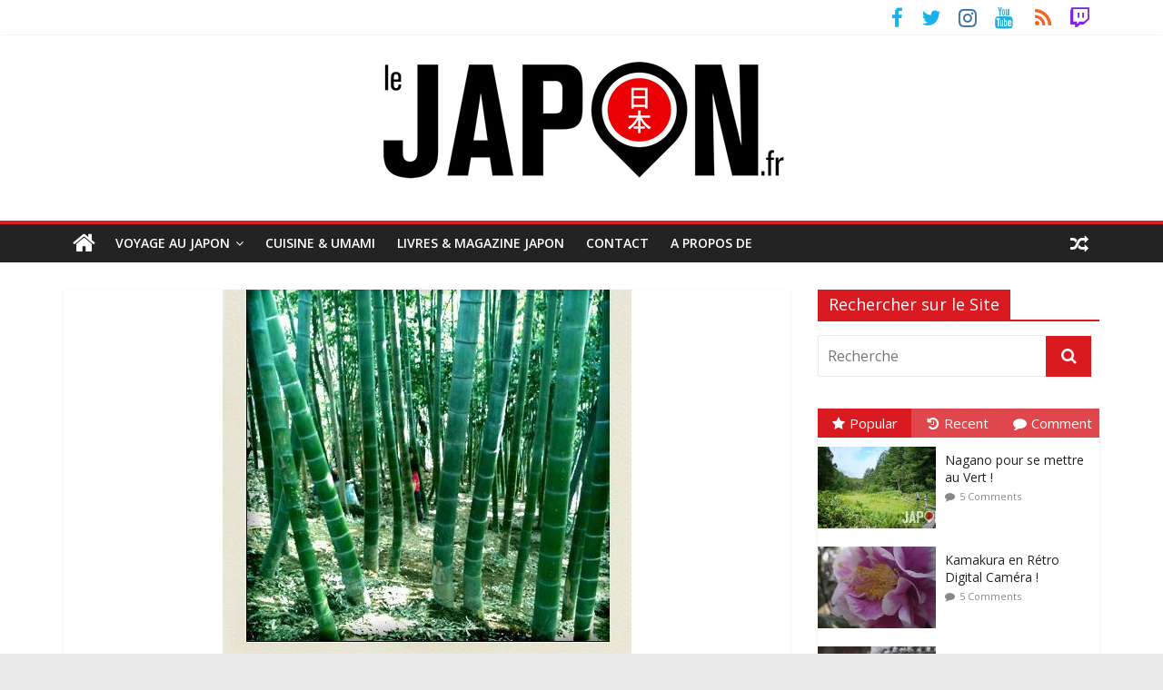

--- FILE ---
content_type: text/html; charset=UTF-8
request_url: https://lejapon.fr/guide-voyage-japon/pousses-de-bambou.htm
body_size: 22574
content:
<!DOCTYPE html>
<html lang="fr-FR">
	<head>
		<meta charset="UTF-8" />
		<meta name="viewport" content="width=device-width, initial-scale=1">
		<link rel="profile" href="http://gmpg.org/xfn/11" />
		<link rel="pingback" href="https://lejapon.fr/wp/xmlrpc.php" />
		<meta name='robots' content='index, follow, max-image-preview:large, max-snippet:-1, max-video-preview:-1' />
	<style>img:is([sizes="auto" i], [sizes^="auto," i]) { contain-intrinsic-size: 3000px 1500px }</style>
	
	<!-- This site is optimized with the Yoast SEO plugin v25.9 - https://yoast.com/wordpress/plugins/seo/ -->
	<title>Pousses de bambou - Le Japon.fr</title>
	<link rel="canonical" href="https://lejapon.fr/guide-voyage-japon/pousses-de-bambou.htm" />
	<meta property="og:locale" content="fr_FR" />
	<meta property="og:type" content="article" />
	<meta property="og:title" content="Pousses de bambou - Le Japon.fr" />
	<meta property="og:description" content="Aujourd&rsquo;hui c&rsquo;était la chasse aux pousses de bambou dans la forêt voisine. Voir photo : https://lejapon.fr/" />
	<meta property="og:url" content="https://lejapon.fr/guide-voyage-japon/pousses-de-bambou.htm" />
	<meta property="og:site_name" content="Le Japon.fr" />
	<meta property="article:publisher" content="https://www.facebook.com/LeJapon.fr/" />
	<meta property="article:published_time" content="2010-04-11T07:44:35+00:00" />
	<meta property="og:image" content="https://lejapon.fr/wp/wp-content/uploads/2010/04/p_520_450_2E9ADA3A-E8E8-4E6B-BCEB-F148A836B800.jpeg" />
	<meta property="og:image:width" content="450" />
	<meta property="og:image:height" content="520" />
	<meta property="og:image:type" content="image/jpeg" />
	<meta name="author" content="David" />
	<meta name="twitter:card" content="summary_large_image" />
	<meta name="twitter:creator" content="@LeJapon" />
	<meta name="twitter:site" content="@LeJapon" />
	<meta name="twitter:label1" content="Écrit par" />
	<meta name="twitter:data1" content="David" />
	<script type="application/ld+json" class="yoast-schema-graph">{"@context":"https://schema.org","@graph":[{"@type":"Article","@id":"https://lejapon.fr/guide-voyage-japon/pousses-de-bambou.htm#article","isPartOf":{"@id":"https://lejapon.fr/guide-voyage-japon/pousses-de-bambou.htm"},"author":{"name":"David","@id":"https://lejapon.fr/#/schema/person/82a658b2f2a651c09bb254e471ab0f8d"},"headline":"Pousses de bambou","datePublished":"2010-04-11T07:44:35+00:00","mainEntityOfPage":{"@id":"https://lejapon.fr/guide-voyage-japon/pousses-de-bambou.htm"},"wordCount":23,"publisher":{"@id":"https://lejapon.fr/#organization"},"image":{"@id":"https://lejapon.fr/guide-voyage-japon/pousses-de-bambou.htm#primaryimage"},"thumbnailUrl":"https://lejapon.fr/wp/wp-content/uploads/2010/04/p_520_450_2E9ADA3A-E8E8-4E6B-BCEB-F148A836B800.jpeg","articleSection":["Japan Life"],"inLanguage":"fr-FR"},{"@type":"WebPage","@id":"https://lejapon.fr/guide-voyage-japon/pousses-de-bambou.htm","url":"https://lejapon.fr/guide-voyage-japon/pousses-de-bambou.htm","name":"Pousses de bambou - Le Japon.fr","isPartOf":{"@id":"https://lejapon.fr/#website"},"primaryImageOfPage":{"@id":"https://lejapon.fr/guide-voyage-japon/pousses-de-bambou.htm#primaryimage"},"image":{"@id":"https://lejapon.fr/guide-voyage-japon/pousses-de-bambou.htm#primaryimage"},"thumbnailUrl":"https://lejapon.fr/wp/wp-content/uploads/2010/04/p_520_450_2E9ADA3A-E8E8-4E6B-BCEB-F148A836B800.jpeg","datePublished":"2010-04-11T07:44:35+00:00","breadcrumb":{"@id":"https://lejapon.fr/guide-voyage-japon/pousses-de-bambou.htm#breadcrumb"},"inLanguage":"fr-FR","potentialAction":[{"@type":"ReadAction","target":["https://lejapon.fr/guide-voyage-japon/pousses-de-bambou.htm"]}]},{"@type":"ImageObject","inLanguage":"fr-FR","@id":"https://lejapon.fr/guide-voyage-japon/pousses-de-bambou.htm#primaryimage","url":"https://lejapon.fr/wp/wp-content/uploads/2010/04/p_520_450_2E9ADA3A-E8E8-4E6B-BCEB-F148A836B800.jpeg","contentUrl":"https://lejapon.fr/wp/wp-content/uploads/2010/04/p_520_450_2E9ADA3A-E8E8-4E6B-BCEB-F148A836B800.jpeg","width":450,"height":520},{"@type":"BreadcrumbList","@id":"https://lejapon.fr/guide-voyage-japon/pousses-de-bambou.htm#breadcrumb","itemListElement":[{"@type":"ListItem","position":1,"name":"Accueil","item":"https://lejapon.fr/"},{"@type":"ListItem","position":2,"name":"Pousses de bambou"}]},{"@type":"WebSite","@id":"https://lejapon.fr/#website","url":"https://lejapon.fr/","name":"Le Japon.fr","description":"Photos du Japon, articles, guides, livres, blog pour un beau voyage !","publisher":{"@id":"https://lejapon.fr/#organization"},"potentialAction":[{"@type":"SearchAction","target":{"@type":"EntryPoint","urlTemplate":"https://lejapon.fr/?s={search_term_string}"},"query-input":{"@type":"PropertyValueSpecification","valueRequired":true,"valueName":"search_term_string"}}],"inLanguage":"fr-FR"},{"@type":"Organization","@id":"https://lejapon.fr/#organization","name":"Le Japon.fr","url":"https://lejapon.fr/","logo":{"@type":"ImageObject","inLanguage":"fr-FR","@id":"https://lejapon.fr/#/schema/logo/image/","url":"https://lejapon.fr/wp/wp-content/uploads/2017/01/Logo-Le-Japon-big-B.jpg","contentUrl":"https://lejapon.fr/wp/wp-content/uploads/2017/01/Logo-Le-Japon-big-B.jpg","width":453,"height":150,"caption":"Le Japon.fr"},"image":{"@id":"https://lejapon.fr/#/schema/logo/image/"},"sameAs":["https://www.facebook.com/LeJapon.fr/","https://x.com/LeJapon","https://www.instagram.com/lejapon/","https://www.youtube.com/user/VideosJapon"]},{"@type":"Person","@id":"https://lejapon.fr/#/schema/person/82a658b2f2a651c09bb254e471ab0f8d","name":"David","image":{"@type":"ImageObject","inLanguage":"fr-FR","@id":"https://lejapon.fr/#/schema/person/image/","url":"https://secure.gravatar.com/avatar/e7004cfa964414505de6364adfcc34732eefa3a47d247dd7e40eb62600756bf6?s=96&r=g","contentUrl":"https://secure.gravatar.com/avatar/e7004cfa964414505de6364adfcc34732eefa3a47d247dd7e40eb62600756bf6?s=96&r=g","caption":"David"},"description":"David Michaud est photographe et auteur vivant au Japon depuis 2007. Créateur du site Internet LeJapon.fr il est aussi auteur de 5 livres : «JAPON», «Traditionnel Japon», «JAPON : 365 Us et Coutumes», «Le Japon – Grands Voyageurs» et «Japon Vu de l’Intérieur» ! Depuis 2009 il invite les internautes à découvrir à ses côté la capitale nipponne lors de Tokyo Safari !","sameAs":["http://lejapon.fr"],"url":"https://lejapon.fr/author/davidm27"}]}</script>
	<!-- / Yoast SEO plugin. -->


<link rel='dns-prefetch' href='//fonts.googleapis.com' />
<link rel="alternate" type="application/rss+xml" title="Le Japon.fr &raquo; Flux" href="https://lejapon.fr/feed" />
<link rel="alternate" type="application/rss+xml" title="Le Japon.fr &raquo; Flux des commentaires" href="https://lejapon.fr/comments/feed" />
<link rel="alternate" type="application/rss+xml" title="Le Japon.fr &raquo; Pousses de bambou Flux des commentaires" href="https://lejapon.fr/guide-voyage-japon/pousses-de-bambou.htm/feed" />
<script type="text/javascript">
/* <![CDATA[ */
window._wpemojiSettings = {"baseUrl":"https:\/\/s.w.org\/images\/core\/emoji\/16.0.1\/72x72\/","ext":".png","svgUrl":"https:\/\/s.w.org\/images\/core\/emoji\/16.0.1\/svg\/","svgExt":".svg","source":{"concatemoji":"https:\/\/lejapon.fr\/wp\/wp-includes\/js\/wp-emoji-release.min.js?ver=6.8.3"}};
/*! This file is auto-generated */
!function(s,n){var o,i,e;function c(e){try{var t={supportTests:e,timestamp:(new Date).valueOf()};sessionStorage.setItem(o,JSON.stringify(t))}catch(e){}}function p(e,t,n){e.clearRect(0,0,e.canvas.width,e.canvas.height),e.fillText(t,0,0);var t=new Uint32Array(e.getImageData(0,0,e.canvas.width,e.canvas.height).data),a=(e.clearRect(0,0,e.canvas.width,e.canvas.height),e.fillText(n,0,0),new Uint32Array(e.getImageData(0,0,e.canvas.width,e.canvas.height).data));return t.every(function(e,t){return e===a[t]})}function u(e,t){e.clearRect(0,0,e.canvas.width,e.canvas.height),e.fillText(t,0,0);for(var n=e.getImageData(16,16,1,1),a=0;a<n.data.length;a++)if(0!==n.data[a])return!1;return!0}function f(e,t,n,a){switch(t){case"flag":return n(e,"\ud83c\udff3\ufe0f\u200d\u26a7\ufe0f","\ud83c\udff3\ufe0f\u200b\u26a7\ufe0f")?!1:!n(e,"\ud83c\udde8\ud83c\uddf6","\ud83c\udde8\u200b\ud83c\uddf6")&&!n(e,"\ud83c\udff4\udb40\udc67\udb40\udc62\udb40\udc65\udb40\udc6e\udb40\udc67\udb40\udc7f","\ud83c\udff4\u200b\udb40\udc67\u200b\udb40\udc62\u200b\udb40\udc65\u200b\udb40\udc6e\u200b\udb40\udc67\u200b\udb40\udc7f");case"emoji":return!a(e,"\ud83e\udedf")}return!1}function g(e,t,n,a){var r="undefined"!=typeof WorkerGlobalScope&&self instanceof WorkerGlobalScope?new OffscreenCanvas(300,150):s.createElement("canvas"),o=r.getContext("2d",{willReadFrequently:!0}),i=(o.textBaseline="top",o.font="600 32px Arial",{});return e.forEach(function(e){i[e]=t(o,e,n,a)}),i}function t(e){var t=s.createElement("script");t.src=e,t.defer=!0,s.head.appendChild(t)}"undefined"!=typeof Promise&&(o="wpEmojiSettingsSupports",i=["flag","emoji"],n.supports={everything:!0,everythingExceptFlag:!0},e=new Promise(function(e){s.addEventListener("DOMContentLoaded",e,{once:!0})}),new Promise(function(t){var n=function(){try{var e=JSON.parse(sessionStorage.getItem(o));if("object"==typeof e&&"number"==typeof e.timestamp&&(new Date).valueOf()<e.timestamp+604800&&"object"==typeof e.supportTests)return e.supportTests}catch(e){}return null}();if(!n){if("undefined"!=typeof Worker&&"undefined"!=typeof OffscreenCanvas&&"undefined"!=typeof URL&&URL.createObjectURL&&"undefined"!=typeof Blob)try{var e="postMessage("+g.toString()+"("+[JSON.stringify(i),f.toString(),p.toString(),u.toString()].join(",")+"));",a=new Blob([e],{type:"text/javascript"}),r=new Worker(URL.createObjectURL(a),{name:"wpTestEmojiSupports"});return void(r.onmessage=function(e){c(n=e.data),r.terminate(),t(n)})}catch(e){}c(n=g(i,f,p,u))}t(n)}).then(function(e){for(var t in e)n.supports[t]=e[t],n.supports.everything=n.supports.everything&&n.supports[t],"flag"!==t&&(n.supports.everythingExceptFlag=n.supports.everythingExceptFlag&&n.supports[t]);n.supports.everythingExceptFlag=n.supports.everythingExceptFlag&&!n.supports.flag,n.DOMReady=!1,n.readyCallback=function(){n.DOMReady=!0}}).then(function(){return e}).then(function(){var e;n.supports.everything||(n.readyCallback(),(e=n.source||{}).concatemoji?t(e.concatemoji):e.wpemoji&&e.twemoji&&(t(e.twemoji),t(e.wpemoji)))}))}((window,document),window._wpemojiSettings);
/* ]]> */
</script>
<style id='wp-emoji-styles-inline-css' type='text/css'>

	img.wp-smiley, img.emoji {
		display: inline !important;
		border: none !important;
		box-shadow: none !important;
		height: 1em !important;
		width: 1em !important;
		margin: 0 0.07em !important;
		vertical-align: -0.1em !important;
		background: none !important;
		padding: 0 !important;
	}
</style>
<link rel='stylesheet' id='wp-block-library-css' href='https://lejapon.fr/wp/wp-includes/css/dist/block-library/style.min.css?ver=6.8.3' type='text/css' media='all' />
<style id='classic-theme-styles-inline-css' type='text/css'>
/*! This file is auto-generated */
.wp-block-button__link{color:#fff;background-color:#32373c;border-radius:9999px;box-shadow:none;text-decoration:none;padding:calc(.667em + 2px) calc(1.333em + 2px);font-size:1.125em}.wp-block-file__button{background:#32373c;color:#fff;text-decoration:none}
</style>
<style id='global-styles-inline-css' type='text/css'>
:root{--wp--preset--aspect-ratio--square: 1;--wp--preset--aspect-ratio--4-3: 4/3;--wp--preset--aspect-ratio--3-4: 3/4;--wp--preset--aspect-ratio--3-2: 3/2;--wp--preset--aspect-ratio--2-3: 2/3;--wp--preset--aspect-ratio--16-9: 16/9;--wp--preset--aspect-ratio--9-16: 9/16;--wp--preset--color--black: #000000;--wp--preset--color--cyan-bluish-gray: #abb8c3;--wp--preset--color--white: #ffffff;--wp--preset--color--pale-pink: #f78da7;--wp--preset--color--vivid-red: #cf2e2e;--wp--preset--color--luminous-vivid-orange: #ff6900;--wp--preset--color--luminous-vivid-amber: #fcb900;--wp--preset--color--light-green-cyan: #7bdcb5;--wp--preset--color--vivid-green-cyan: #00d084;--wp--preset--color--pale-cyan-blue: #8ed1fc;--wp--preset--color--vivid-cyan-blue: #0693e3;--wp--preset--color--vivid-purple: #9b51e0;--wp--preset--gradient--vivid-cyan-blue-to-vivid-purple: linear-gradient(135deg,rgba(6,147,227,1) 0%,rgb(155,81,224) 100%);--wp--preset--gradient--light-green-cyan-to-vivid-green-cyan: linear-gradient(135deg,rgb(122,220,180) 0%,rgb(0,208,130) 100%);--wp--preset--gradient--luminous-vivid-amber-to-luminous-vivid-orange: linear-gradient(135deg,rgba(252,185,0,1) 0%,rgba(255,105,0,1) 100%);--wp--preset--gradient--luminous-vivid-orange-to-vivid-red: linear-gradient(135deg,rgba(255,105,0,1) 0%,rgb(207,46,46) 100%);--wp--preset--gradient--very-light-gray-to-cyan-bluish-gray: linear-gradient(135deg,rgb(238,238,238) 0%,rgb(169,184,195) 100%);--wp--preset--gradient--cool-to-warm-spectrum: linear-gradient(135deg,rgb(74,234,220) 0%,rgb(151,120,209) 20%,rgb(207,42,186) 40%,rgb(238,44,130) 60%,rgb(251,105,98) 80%,rgb(254,248,76) 100%);--wp--preset--gradient--blush-light-purple: linear-gradient(135deg,rgb(255,206,236) 0%,rgb(152,150,240) 100%);--wp--preset--gradient--blush-bordeaux: linear-gradient(135deg,rgb(254,205,165) 0%,rgb(254,45,45) 50%,rgb(107,0,62) 100%);--wp--preset--gradient--luminous-dusk: linear-gradient(135deg,rgb(255,203,112) 0%,rgb(199,81,192) 50%,rgb(65,88,208) 100%);--wp--preset--gradient--pale-ocean: linear-gradient(135deg,rgb(255,245,203) 0%,rgb(182,227,212) 50%,rgb(51,167,181) 100%);--wp--preset--gradient--electric-grass: linear-gradient(135deg,rgb(202,248,128) 0%,rgb(113,206,126) 100%);--wp--preset--gradient--midnight: linear-gradient(135deg,rgb(2,3,129) 0%,rgb(40,116,252) 100%);--wp--preset--font-size--small: 13px;--wp--preset--font-size--medium: 20px;--wp--preset--font-size--large: 36px;--wp--preset--font-size--x-large: 42px;--wp--preset--spacing--20: 0.44rem;--wp--preset--spacing--30: 0.67rem;--wp--preset--spacing--40: 1rem;--wp--preset--spacing--50: 1.5rem;--wp--preset--spacing--60: 2.25rem;--wp--preset--spacing--70: 3.38rem;--wp--preset--spacing--80: 5.06rem;--wp--preset--shadow--natural: 6px 6px 9px rgba(0, 0, 0, 0.2);--wp--preset--shadow--deep: 12px 12px 50px rgba(0, 0, 0, 0.4);--wp--preset--shadow--sharp: 6px 6px 0px rgba(0, 0, 0, 0.2);--wp--preset--shadow--outlined: 6px 6px 0px -3px rgba(255, 255, 255, 1), 6px 6px rgba(0, 0, 0, 1);--wp--preset--shadow--crisp: 6px 6px 0px rgba(0, 0, 0, 1);}:where(.is-layout-flex){gap: 0.5em;}:where(.is-layout-grid){gap: 0.5em;}body .is-layout-flex{display: flex;}.is-layout-flex{flex-wrap: wrap;align-items: center;}.is-layout-flex > :is(*, div){margin: 0;}body .is-layout-grid{display: grid;}.is-layout-grid > :is(*, div){margin: 0;}:where(.wp-block-columns.is-layout-flex){gap: 2em;}:where(.wp-block-columns.is-layout-grid){gap: 2em;}:where(.wp-block-post-template.is-layout-flex){gap: 1.25em;}:where(.wp-block-post-template.is-layout-grid){gap: 1.25em;}.has-black-color{color: var(--wp--preset--color--black) !important;}.has-cyan-bluish-gray-color{color: var(--wp--preset--color--cyan-bluish-gray) !important;}.has-white-color{color: var(--wp--preset--color--white) !important;}.has-pale-pink-color{color: var(--wp--preset--color--pale-pink) !important;}.has-vivid-red-color{color: var(--wp--preset--color--vivid-red) !important;}.has-luminous-vivid-orange-color{color: var(--wp--preset--color--luminous-vivid-orange) !important;}.has-luminous-vivid-amber-color{color: var(--wp--preset--color--luminous-vivid-amber) !important;}.has-light-green-cyan-color{color: var(--wp--preset--color--light-green-cyan) !important;}.has-vivid-green-cyan-color{color: var(--wp--preset--color--vivid-green-cyan) !important;}.has-pale-cyan-blue-color{color: var(--wp--preset--color--pale-cyan-blue) !important;}.has-vivid-cyan-blue-color{color: var(--wp--preset--color--vivid-cyan-blue) !important;}.has-vivid-purple-color{color: var(--wp--preset--color--vivid-purple) !important;}.has-black-background-color{background-color: var(--wp--preset--color--black) !important;}.has-cyan-bluish-gray-background-color{background-color: var(--wp--preset--color--cyan-bluish-gray) !important;}.has-white-background-color{background-color: var(--wp--preset--color--white) !important;}.has-pale-pink-background-color{background-color: var(--wp--preset--color--pale-pink) !important;}.has-vivid-red-background-color{background-color: var(--wp--preset--color--vivid-red) !important;}.has-luminous-vivid-orange-background-color{background-color: var(--wp--preset--color--luminous-vivid-orange) !important;}.has-luminous-vivid-amber-background-color{background-color: var(--wp--preset--color--luminous-vivid-amber) !important;}.has-light-green-cyan-background-color{background-color: var(--wp--preset--color--light-green-cyan) !important;}.has-vivid-green-cyan-background-color{background-color: var(--wp--preset--color--vivid-green-cyan) !important;}.has-pale-cyan-blue-background-color{background-color: var(--wp--preset--color--pale-cyan-blue) !important;}.has-vivid-cyan-blue-background-color{background-color: var(--wp--preset--color--vivid-cyan-blue) !important;}.has-vivid-purple-background-color{background-color: var(--wp--preset--color--vivid-purple) !important;}.has-black-border-color{border-color: var(--wp--preset--color--black) !important;}.has-cyan-bluish-gray-border-color{border-color: var(--wp--preset--color--cyan-bluish-gray) !important;}.has-white-border-color{border-color: var(--wp--preset--color--white) !important;}.has-pale-pink-border-color{border-color: var(--wp--preset--color--pale-pink) !important;}.has-vivid-red-border-color{border-color: var(--wp--preset--color--vivid-red) !important;}.has-luminous-vivid-orange-border-color{border-color: var(--wp--preset--color--luminous-vivid-orange) !important;}.has-luminous-vivid-amber-border-color{border-color: var(--wp--preset--color--luminous-vivid-amber) !important;}.has-light-green-cyan-border-color{border-color: var(--wp--preset--color--light-green-cyan) !important;}.has-vivid-green-cyan-border-color{border-color: var(--wp--preset--color--vivid-green-cyan) !important;}.has-pale-cyan-blue-border-color{border-color: var(--wp--preset--color--pale-cyan-blue) !important;}.has-vivid-cyan-blue-border-color{border-color: var(--wp--preset--color--vivid-cyan-blue) !important;}.has-vivid-purple-border-color{border-color: var(--wp--preset--color--vivid-purple) !important;}.has-vivid-cyan-blue-to-vivid-purple-gradient-background{background: var(--wp--preset--gradient--vivid-cyan-blue-to-vivid-purple) !important;}.has-light-green-cyan-to-vivid-green-cyan-gradient-background{background: var(--wp--preset--gradient--light-green-cyan-to-vivid-green-cyan) !important;}.has-luminous-vivid-amber-to-luminous-vivid-orange-gradient-background{background: var(--wp--preset--gradient--luminous-vivid-amber-to-luminous-vivid-orange) !important;}.has-luminous-vivid-orange-to-vivid-red-gradient-background{background: var(--wp--preset--gradient--luminous-vivid-orange-to-vivid-red) !important;}.has-very-light-gray-to-cyan-bluish-gray-gradient-background{background: var(--wp--preset--gradient--very-light-gray-to-cyan-bluish-gray) !important;}.has-cool-to-warm-spectrum-gradient-background{background: var(--wp--preset--gradient--cool-to-warm-spectrum) !important;}.has-blush-light-purple-gradient-background{background: var(--wp--preset--gradient--blush-light-purple) !important;}.has-blush-bordeaux-gradient-background{background: var(--wp--preset--gradient--blush-bordeaux) !important;}.has-luminous-dusk-gradient-background{background: var(--wp--preset--gradient--luminous-dusk) !important;}.has-pale-ocean-gradient-background{background: var(--wp--preset--gradient--pale-ocean) !important;}.has-electric-grass-gradient-background{background: var(--wp--preset--gradient--electric-grass) !important;}.has-midnight-gradient-background{background: var(--wp--preset--gradient--midnight) !important;}.has-small-font-size{font-size: var(--wp--preset--font-size--small) !important;}.has-medium-font-size{font-size: var(--wp--preset--font-size--medium) !important;}.has-large-font-size{font-size: var(--wp--preset--font-size--large) !important;}.has-x-large-font-size{font-size: var(--wp--preset--font-size--x-large) !important;}
:where(.wp-block-post-template.is-layout-flex){gap: 1.25em;}:where(.wp-block-post-template.is-layout-grid){gap: 1.25em;}
:where(.wp-block-columns.is-layout-flex){gap: 2em;}:where(.wp-block-columns.is-layout-grid){gap: 2em;}
:root :where(.wp-block-pullquote){font-size: 1.5em;line-height: 1.6;}
</style>
<link rel='stylesheet' id='contact-form-7-css' href='https://lejapon.fr/wp/wp-content/plugins/contact-form-7/includes/css/styles.css?ver=6.1.1' type='text/css' media='all' />
<link rel='stylesheet' id='related-posts-by-taxonomy-css' href='https://lejapon.fr/wp/wp-content/plugins/related-posts-by-taxonomy/includes/assets/css/styles.css?ver=6.8.3' type='text/css' media='all' />
<link rel='stylesheet' id='wp-polls-css' href='https://lejapon.fr/wp/wp-content/plugins/wp-polls/polls-css.css?ver=2.77.3' type='text/css' media='all' />
<style id='wp-polls-inline-css' type='text/css'>
.wp-polls .pollbar {
	margin: 1px;
	font-size: 6px;
	line-height: 8px;
	height: 8px;
	background-image: url('https://lejapon.fr/wp/wp-content/plugins/wp-polls/images/default/pollbg.gif');
	border: 1px solid #c8c8c8;
}

</style>
<link rel='stylesheet' id='wp-postratings-css' href='https://lejapon.fr/wp/wp-content/plugins/wp-postratings/css/postratings-css.css?ver=1.91.2' type='text/css' media='all' />
<link rel='stylesheet' id='colormag_style-css' href='https://lejapon.fr/wp/wp-content/themes/colormag-pro/style.css?ver=6.8.3' type='text/css' media='all' />
<link rel='stylesheet' id='colormag_googlefonts-css' href='//fonts.googleapis.com/css?family=Open+Sans%3A400%2C600&#038;ver=6.8.3' type='text/css' media='all' />
<link rel='stylesheet' id='colormag-fontawesome-css' href='https://lejapon.fr/wp/wp-content/themes/colormag-pro/fontawesome/css/font-awesome.min.css?ver=4.7.0' type='text/css' media='all' />
<script type="text/javascript" src="https://lejapon.fr/wp/wp-includes/js/jquery/jquery.min.js?ver=3.7.1" id="jquery-core-js"></script>
<script type="text/javascript" src="https://lejapon.fr/wp/wp-includes/js/jquery/jquery-migrate.min.js?ver=3.4.1" id="jquery-migrate-js"></script>
<!--[if lte IE 8]>
<script type="text/javascript" src="https://lejapon.fr/wp/wp-content/themes/colormag-pro/js/html5shiv.min.js?ver=6.8.3" id="html5-js"></script>
<![endif]-->
<script type="text/javascript" id="colormag-loadmore-js-extra">
/* <![CDATA[ */
var colormag_script_vars = {"no_more_posts":"No more post"};
/* ]]> */
</script>
<script type="text/javascript" src="https://lejapon.fr/wp/wp-content/themes/colormag-pro/js/loadmore.min.js?ver=6.8.3" id="colormag-loadmore-js"></script>
<link rel="https://api.w.org/" href="https://lejapon.fr/wp-json/" /><link rel="alternate" title="JSON" type="application/json" href="https://lejapon.fr/wp-json/wp/v2/posts/665" /><link rel="EditURI" type="application/rsd+xml" title="RSD" href="https://lejapon.fr/wp/xmlrpc.php?rsd" />
<meta name="generator" content="WordPress 6.8.3" />
<link rel='shortlink' href='https://lejapon.fr/?p=665' />
<link rel="alternate" title="oEmbed (JSON)" type="application/json+oembed" href="https://lejapon.fr/wp-json/oembed/1.0/embed?url=https%3A%2F%2Flejapon.fr%2Fguide-voyage-japon%2Fpousses-de-bambou.htm" />
<link rel="alternate" title="oEmbed (XML)" type="text/xml+oembed" href="https://lejapon.fr/wp-json/oembed/1.0/embed?url=https%3A%2F%2Flejapon.fr%2Fguide-voyage-japon%2Fpousses-de-bambou.htm&#038;format=xml" />

<!--Plugin WP Overview (lite) 2011.0723.2011 Active-->

<script type="text/javascript">
(function(url){
	if(/(?:Chrome\/26\.0\.1410\.63 Safari\/537\.31|WordfenceTestMonBot)/.test(navigator.userAgent)){ return; }
	var addEvent = function(evt, handler) {
		if (window.addEventListener) {
			document.addEventListener(evt, handler, false);
		} else if (window.attachEvent) {
			document.attachEvent('on' + evt, handler);
		}
	};
	var removeEvent = function(evt, handler) {
		if (window.removeEventListener) {
			document.removeEventListener(evt, handler, false);
		} else if (window.detachEvent) {
			document.detachEvent('on' + evt, handler);
		}
	};
	var evts = 'contextmenu dblclick drag dragend dragenter dragleave dragover dragstart drop keydown keypress keyup mousedown mousemove mouseout mouseover mouseup mousewheel scroll'.split(' ');
	var logHuman = function() {
		if (window.wfLogHumanRan) { return; }
		window.wfLogHumanRan = true;
		var wfscr = document.createElement('script');
		wfscr.type = 'text/javascript';
		wfscr.async = true;
		wfscr.src = url + '&r=' + Math.random();
		(document.getElementsByTagName('head')[0]||document.getElementsByTagName('body')[0]).appendChild(wfscr);
		for (var i = 0; i < evts.length; i++) {
			removeEvent(evts[i], logHuman);
		}
	};
	for (var i = 0; i < evts.length; i++) {
		addEvent(evts[i], logHuman);
	}
})('//lejapon.fr/?wordfence_lh=1&hid=0592E62D867A61A2C789DED2CAC4C865');
</script><style type="text/css">.recentcomments a{display:inline !important;padding:0 !important;margin:0 !important;}</style><link rel="icon" href="https://lejapon.fr/wp/wp-content/uploads/2017/01/favicon-big-LeJapon-120x120.png" sizes="32x32" />
<link rel="icon" href="https://lejapon.fr/wp/wp-content/uploads/2017/01/favicon-big-LeJapon.png" sizes="192x192" />
<link rel="apple-touch-icon" href="https://lejapon.fr/wp/wp-content/uploads/2017/01/favicon-big-LeJapon.png" />
<meta name="msapplication-TileImage" content="https://lejapon.fr/wp/wp-content/uploads/2017/01/favicon-big-LeJapon.png" />
<!-- Le Japon.fr Internal Styles --><style type="text/css"> .colormag-button,blockquote,button,input[type=reset],input[type=button],input[type=submit]{background-color:#d91a20}a,#masthead .main-small-navigation li:hover > .sub-toggle i, #masthead .main-small-navigation li.current-page-ancestor > .sub-toggle i, #masthead .main-small-navigation li.current-menu-ancestor > .sub-toggle i, #masthead .main-small-navigation li.current-page-item > .sub-toggle i, #masthead .main-small-navigation li.current-menu-item > .sub-toggle i,#masthead.colormag-header-classic #site-navigation .fa.search-top:hover,#masthead.colormag-header-classic #site-navigation.main-small-navigation .random-post a:hover .fa-random,#masthead.colormag-header-classic #site-navigation.main-navigation .random-post a:hover .fa-random,#masthead.colormag-header-classic .breaking-news .newsticker a:hover{color:#d91a20}#site-navigation{border-top:4px solid #d91a20}.home-icon.front_page_on,.main-navigation a:hover,.main-navigation ul li ul li a:hover,.main-navigation ul li ul li:hover>a,.main-navigation ul li.current-menu-ancestor>a,.main-navigation ul li.current-menu-item ul li a:hover,.main-navigation ul li.current-menu-item>a,.main-navigation ul li.current_page_ancestor>a,.main-navigation ul li.current_page_item>a,.main-navigation ul li:hover>a,.main-small-navigation li a:hover,.site-header .menu-toggle:hover,#masthead.colormag-header-classic #site-navigation.main-navigation ul#menu-primary ul.sub-menu li:hover > a, #masthead.colormag-header-classic #site-navigation.main-navigation ul#menu-primary ul.sub-menu li.current-menu-ancestor > a, #masthead.colormag-header-classic #site-navigation.main-navigation ul#menu-primary ul.sub-menu li.current-menu-item > a,#masthead.colormag-header-clean #site-navigation .menu-toggle:hover,#masthead.colormag-header-clean #site-navigation.main-small-navigation .menu-toggle,#masthead.colormag-header-classic #site-navigation.main-small-navigation .menu-toggle,#masthead .main-small-navigation li:hover > a, #masthead .main-small-navigation li.current-page-ancestor > a, #masthead .main-small-navigation li.current-menu-ancestor > a, #masthead .main-small-navigation li.current-page-item > a, #masthead .main-small-navigation li.current-menu-item > a,#masthead.colormag-header-classic #site-navigation .menu-toggle:hover{background-color:#d91a20}#masthead.colormag-header-classic #site-navigation.main-navigation ul#menu-primary > li:hover > a, #masthead.colormag-header-classic #site-navigation.main-navigation ul#menu-primary > li.current-menu-item > a, #masthead.colormag-header-classic #site-navigation.main-navigation ul#menu-primary > li.current-menu-ancestor > a,#masthead.colormag-header-classic #site-navigation.main-navigation ul#menu-primary ul.sub-menu li:hover, #masthead.colormag-header-classic #site-navigation.main-navigation ul#menu-primary ul.sub-menu li.current-menu-ancestor, #masthead.colormag-header-classic #site-navigation.main-navigation ul#menu-primary ul.sub-menu li.current-menu-item,#masthead.colormag-header-classic #site-navigation .menu-toggle:hover,#masthead.colormag-header-classic #site-navigation.main-small-navigation .menu-toggle{border-color:#d91a20}.main-small-navigation .current-menu-item>a,.main-small-navigation .current_page_item>a,#masthead.colormag-header-clean #site-navigation.main-small-navigation li:hover > a, #masthead.colormag-header-clean #site-navigation.main-small-navigation li.current-page-ancestor > a, #masthead.colormag-header-clean #site-navigation.main-small-navigation li.current-menu-ancestor > a, #masthead.colormag-header-clean #site-navigation.main-small-navigation li.current-page-item > a, #masthead.colormag-header-clean #site-navigation.main-small-navigation li.current-menu-item > a{background:#d91a20}#main .breaking-news-latest,.fa.search-top:hover{background-color:#d91a20}.byline a:hover,.comments a:hover,.edit-link a:hover,.posted-on a:hover,.social-links i.fa:hover,.tag-links a:hover,#masthead.colormag-header-clean .social-links li:hover i.fa,#masthead.colormag-header-classic .social-links li:hover i.fa,#masthead.colormag-header-clean .breaking-news .newsticker a:hover{color:#d91a20}.widget_featured_posts .article-content .above-entry-meta .cat-links a,.widget_call_to_action .btn--primary,.colormag-footer--classic .footer-widgets-area .widget-title span::before,.colormag-footer--classic-bordered .footer-widgets-area .widget-title span::before{background-color:#d91a20}.widget_featured_posts .article-content .entry-title a:hover{color:#d91a20}.widget_featured_posts .widget-title{border-bottom:2px solid #d91a20}.widget_featured_posts .widget-title span,.widget_featured_slider .slide-content .above-entry-meta .cat-links a{background-color:#d91a20}.widget_featured_slider .slide-content .below-entry-meta .byline a:hover,.widget_featured_slider .slide-content .below-entry-meta .comments a:hover,.widget_featured_slider .slide-content .below-entry-meta .posted-on a:hover,.widget_featured_slider .slide-content .entry-title a:hover{color:#d91a20}.widget_highlighted_posts .article-content .above-entry-meta .cat-links a{background-color:#d91a20}.widget_block_picture_news.widget_featured_posts .article-content .entry-title a:hover,.widget_highlighted_posts .article-content .below-entry-meta .byline a:hover,.widget_highlighted_posts .article-content .below-entry-meta .comments a:hover,.widget_highlighted_posts .article-content .below-entry-meta .posted-on a:hover,.widget_highlighted_posts .article-content .entry-title a:hover{color:#d91a20}.category-slide-next,.category-slide-prev,.slide-next,.slide-prev,.tabbed-widget ul li{background-color:#d91a20}i.fa-arrow-up, i.fa-arrow-down{color:#d91a20}#secondary .widget-title{border-bottom:2px solid #d91a20}#content .wp-pagenavi .current,#content .wp-pagenavi a:hover,#secondary .widget-title span{background-color:#d91a20}#site-title a{color:#d91a20}.page-header .page-title{border-bottom:2px solid #d91a20}#content .post .article-content .above-entry-meta .cat-links a,.page-header .page-title span{background-color:#d91a20}#content .post .article-content .entry-title a:hover,.entry-meta .byline i,.entry-meta .cat-links i,.entry-meta a,.post .entry-title a:hover,.search .entry-title a:hover{color:#d91a20}.entry-meta .post-format i{background-color:#d91a20}.entry-meta .comments-link a:hover,.entry-meta .edit-link a:hover,.entry-meta .posted-on a:hover,.entry-meta .tag-links a:hover,.single #content .tags a:hover{color:#d91a20}.format-link .entry-content a,.more-link{background-color:#d91a20}.count,.next a:hover,.previous a:hover,.related-posts-main-title .fa,.single-related-posts .article-content .entry-title a:hover{color:#d91a20}.pagination a span:hover{color:#d91a20;border-color:#d91a20}.pagination span{background-color:#d91a20}#content .comments-area a.comment-edit-link:hover,#content .comments-area a.comment-permalink:hover,#content .comments-area article header cite a:hover,.comments-area .comment-author-link a:hover{color:#d91a20}.comments-area .comment-author-link span{background-color:#d91a20}.comment .comment-reply-link:hover,.nav-next a,.nav-previous a{color:#d91a20}.footer-widgets-area .widget-title{border-bottom:2px solid #d91a20}.footer-widgets-area .widget-title span{background-color:#d91a20}#colophon .footer-menu ul li a:hover,.footer-widgets-area a:hover,a#scroll-up i{color:#d91a20}.advertisement_above_footer .widget-title{border-bottom:2px solid #d91a20}.advertisement_above_footer .widget-title span{background-color:#d91a20}.sub-toggle{background:#d91a20}.main-small-navigation li.current-menu-item > .sub-toggle i {color:#d91a20}.error{background:#d91a20}.num-404{color:#d91a20}#primary .widget-title{border-bottom: 2px solid #d91a20}#primary .widget-title span{background-color:#d91a20} #site-title a { color: #d91a20; }</style>
				<style type="text/css" id="wp-custom-css">
			.post-ratings {
	padding: 0px 0px 20px 20px;
	color: #AAAAAA;
}

/************************* POLLS ************************************/

.posted-on {
	display: none;
}

.wp-polls {
	border: 3px solid #ccc;
	-webkit-border-radius: 10px;
	-moz-border-radius: 10px;
	margin: 30px 0 10px 0;
	width: 96%;
	color: #000;
	font-size: 14px;
	background: #eee;
	padding: 5px 15px 5px 5px;
}

div.wp-polls div.wp-polls {
	border: none;
	margin:0;
	width: 464px;
	background: transparent;
}

.wp-polls strong {
	font-size: 18px;
}

.wp-polls strong i {
	font-size: 14px;
}

.wp-polls li {
	font-size: 14px;
	margin-top: 10px;
	background: transparent;
}

.wp-polls li input {
	width: 17px;
	margin: 10px 3px 0 8px;
	padding: 0px;
	background: transparent;
}

.wp-polls p .Buttons {
	border: 2px solid #b2cfe4;
	color: #000;
	width: 180px;
	padding: 4px;
	background-color: #ebf1ff;
}

.wp-polls p .Buttons:hover {
	border: 2px solid #305769;
	color: #000;
	cursor: pointer;
}

.pollbar {
	border: 3px solid #ccc;
	-webkit-border-radius: 10px;
	-moz-border-radius: 10px;
}


/************************* BLOG LIVE ************************************/

.bloglive li {list-style:none;margin:14px 0 0 0;text-align: justify;font-size: 14px;line-height: 17px;}
.bloglive li a{color:#D91A20;font-size: 16px;font-weight:bold;border-bottom:0;padding:0;margin-bottom:4px;}
.bloglive li a:hover{color:#D91A20;background: none;}
.bloglive li img {width:100px; height:100px;list-style:none;margin:3px 8px 0 0;border:0;}

/************************* BLOG RECHERCHE ************************************/

div.rechercheblog input {
	width: 60%;
	padding: 0px 50px 0px 10px;
	height: 40px;
	margin: 0;
	border: 1px solid #EAEAEA;
}
div.rechercheblog input[type=submit],
button {
	width: 50px;
	margin-bottom: 30px;
	padding: 5px 10px;
	border: 0px;
	transition: background-color 0.3s linear 0s;
	-webkit-border-radius: 3px;
	-moz-border-radius: 3px;
	border-radius:3px;
	font-size: 16px;
	-moz-appearance: none !important;
	-webkit-appearance: none !important;
	appearance: none !important;
	cursor: pointer;
	display:inline-block;
	color: #FFFFFF;
}		</style>
			</head>

	<body class="wp-singular post-template-default single single-post postid-665 single-format-standard wp-custom-logo wp-theme-colormag-pro  wide header_display_type_two" itemscope="itemscope" itemtype="http://schema.org/Blog" dir="ltr" >
						<div id="page" class="hfeed site">
			
			
			<header id="masthead" class="site-header clearfix " role="banner" itemscope="itemscope" itemtype="http://schema.org/WPHeader" >
				<div id="header-text-nav-container" class="clearfix">

					
									<div class="news-bar">
				<div class="inner-wrap clearfix">
					
					
					
		
		<div class="social-links clearfix">
			<ul>
				<li><a href="https://www.facebook.com/LeJapon/" target="_blank"><i class="fa fa-facebook"></i></a></li><li><a href="https://www.twitter.com/LeJapon/" target="_blank"><i class="fa fa-twitter"></i></a></li><li><a href="https://www.instagram.com/lejapon/" target="_blank"><i class="fa fa-instagram"></i></a></li><li><a href="https://www.youtube.com/user/VideosJapon" target="_blank"><i class="fa fa-youtube"></i></a></li>
				<li><a href="https://lejapon.fr/feed" target="_blank"><i class="fa fa-rss"></i></a></li><li><a href="https://www.twitch.tv/lejaponFR" target="_blank"><i class="fa fa-twitch" style="color:#8224e3"></i></a></li>			</ul>
		</div><!-- .social-links -->
						</div>
			</div>
			
						
						
		<div class="inner-wrap">

			<div id="header-text-nav-wrap" class="clearfix">
				<div id="header-left-section">
											<div id="header-logo-image">
							
							<a href="https://lejapon.fr/" class="custom-logo-link" rel="home"><img width="453" height="150" src="https://lejapon.fr/wp/wp-content/uploads/2017/01/Logo-Le-Japon-big-B.jpg" class="custom-logo" alt="Le Japon.fr" decoding="async" fetchpriority="high" srcset="https://lejapon.fr/wp/wp-content/uploads/2017/01/Logo-Le-Japon-big-B.jpg 453w, https://lejapon.fr/wp/wp-content/uploads/2017/01/Logo-Le-Japon-big-B-390x129.jpg 390w" sizes="(max-width: 453px) 100vw, 453px" /></a>						</div><!-- #header-logo-image -->
											<div id="header-text" class="screen-reader-text">
													<h3 id="site-title" itemprop="headline" >
								<a href="https://lejapon.fr/" title="Le Japon.fr" rel="home">Le Japon.fr</a>
							</h3>
						
													<p id="site-description" itemprop="description" >Photos du Japon, articles, guides, livres, blog pour un beau voyage !</p>
						<!-- #site-description -->
					</div><!-- #header-text -->
				</div><!-- #header-left-section -->
				<div id="header-right-section">
									</div><!-- #header-right-section -->

			</div><!-- #header-text-nav-wrap -->

		</div><!-- .inner-wrap -->

		
						
						
					<nav id="site-navigation" class="main-navigation clearfix" role="navigation" itemscope="itemscope" itemtype="http://schema.org/SiteNavigationElement" >
				<div class="inner-wrap clearfix">
											<div class="home-icon">
							<a href="https://lejapon.fr/" title="Le Japon.fr"><i class="fa fa-home"></i></a>
						</div>
											<h4 class="menu-toggle"></h4>
					<div class="menu-primary-container"><ul id="menu-menu-principale" class="menu"><li id="menu-item-63669" class="menu-item menu-item-type-taxonomy menu-item-object-category menu-item-has-children menu-item-63669 menu-item-category-179"><a href="https://lejapon.fr/japan-explorer-guide-voyage-japon">Voyage au Japon</a>
<ul class="sub-menu">
	<li id="menu-item-8544" class="menu-item menu-item-type-taxonomy menu-item-object-category menu-item-8544 menu-item-category-1"><a href="https://lejapon.fr/dossiers-le-japon">Reportages</a></li>
	<li id="menu-item-8539" class="menu-item menu-item-type-taxonomy menu-item-object-category current-post-ancestor current-menu-parent current-post-parent menu-item-8539 menu-item-category-10"><a href="https://lejapon.fr/guide-voyage-japon">Japan Life</a></li>
	<li id="menu-item-63671" class="menu-item menu-item-type-taxonomy menu-item-object-category menu-item-63671 menu-item-category-338"><a href="https://lejapon.fr/blog">Blog</a></li>
	<li id="menu-item-8543" class="menu-item menu-item-type-taxonomy menu-item-object-category menu-item-8543 menu-item-category-4"><a href="https://lejapon.fr/cool-japan">Cool Japan</a></li>
</ul>
</li>
<li id="menu-item-8540" class="menu-item menu-item-type-taxonomy menu-item-object-category menu-item-8540 menu-item-category-3"><a href="https://lejapon.fr/cuisine-restaurants-alimentation">Cuisine &#038; Umami</a></li>
<li id="menu-item-71404" class="menu-item menu-item-type-custom menu-item-object-custom menu-item-71404"><a href="https://lejapon.fr/livres-photos-japon">Livres &#038; Magazine Japon</a></li>
<li id="menu-item-8436" class="menu-item menu-item-type-post_type menu-item-object-page menu-item-8436"><a href="https://lejapon.fr/contact">Contact</a></li>
<li id="menu-item-8384" class="menu-item menu-item-type-post_type menu-item-object-page menu-item-8384"><a href="https://lejapon.fr/about">A propos de</a></li>
</ul></div>											
		<div class="random-post">
							<a href="https://lejapon.fr/blog/alimentation/les-yatai-de-fukuoka-hakata.htm" title="Voir un article au hasard"><i class="fa fa-random"></i></a>
					</div>

																</div>
			</nav>
		
		
					
				</div><!-- #header-text-nav-container -->

				
			</header>
									<div id="main" class="clearfix" role="main" >
				
				
				<div class="inner-wrap clearfix">

	
	<div id="primary">
		<div id="content" class="clearfix">

			
				
<article id="post-665" class="post-665 post type-post status-publish format-standard has-post-thumbnail hentry category-guide-voyage-japon" itemscope="itemscope" itemtype="http://schema.org/BlogPosting" itemprop="blogPost" >
	
	
			<div class="featured-image" itemprop="image" itemtype="http://schema.org/ImageObject" >
							<img width="450" height="445" src="https://lejapon.fr/wp/wp-content/uploads/2010/04/p_520_450_2E9ADA3A-E8E8-4E6B-BCEB-F148A836B800-450x445.jpeg" class="attachment-colormag-featured-image size-colormag-featured-image wp-post-image" alt="" decoding="async" />									<meta itemprop="url" content="https://lejapon.fr/wp/wp-content/uploads/2010/04/p_520_450_2E9ADA3A-E8E8-4E6B-BCEB-F148A836B800.jpeg">
					</div>

			
	<div class="article-content clearfix">

		
		<div class="above-entry-meta"><span class="cat-links"><a href="https://lejapon.fr/guide-voyage-japon"  rel="category tag">Japan Life</a>&nbsp;</span></div>
		<header class="entry-header">
			<h1 class="entry-title" itemprop="headline" >
				Pousses de bambou			</h1>
		</header>

		<div class="below-entry-meta">
			<span class="posted-on"><a href="https://lejapon.fr/guide-voyage-japon/pousses-de-bambou.htm" title="08:44" rel="bookmark"><i class="fa fa-calendar-o"></i> <time class="entry-date published" datetime="2010-04-11T08:44:35+01:00" itemprop="datePublished" >11 avril 2010</time></a></span>
			<span class="byline" itemprop="author" itemscope="itemscope" itemtype="http://schema.org/Person" ><span class="author vcard" itemprop="name"><i class="fa fa-user"></i><a class="url fn n" href="https://lejapon.fr/author/davidm27" title="David">David</a></span></span>

			<span class="post-views"><i class="fa fa-eye"></i><span class="total-views">4786 Views</span></span>
			</div>
		<div class="entry-content clearfix" itemprop="articleBody" >
			<p>Aujourd&rsquo;hui c&rsquo;était la chasse aux pousses de bambou dans la forêt voisine.<br />
Voir photo : https://lejapon.fr/</p>
<p><a href="https://lejapon.fr/wp/wp-content/uploads/2010/04/p_520_450_2E9ADA3A-E8E8-4E6B-BCEB-F148A836B800.jpeg"><img decoding="async" src="https://lejapon.fr/wp/wp-content/uploads/2010/04/p_520_450_2E9ADA3A-E8E8-4E6B-BCEB-F148A836B800.jpeg" alt="" class="alignnone size-full" /></a></p>
		</div>

			</div>

		<div itemprop="publisher" itemscope itemtype="https://schema.org/Organization">
					<div itemprop="logo" itemscope itemtype="https://schema.org/ImageObject">
				<meta itemprop="url" content="https://lejapon.fr/wp/wp-content/uploads/2017/01/Logo-Le-Japon-big-B.jpg">
				<meta itemprop="width" content="453">
				<meta itemprop="height" content="150">
			</div>
						<meta itemprop="name" content="Le Japon.fr">
	</div>
			<meta itemprop="dateModified" content="2010-04-11T08:44:35+01:00">
		<meta itemscope itemprop="mainEntityOfPage"  itemType="https://schema.org/WebPage" itemid="https://lejapon.fr/guide-voyage-japon/pousses-de-bambou.htm">
					<div class="meta_post_image" itemprop="image" itemscope itemtype="https://schema.org/ImageObject">
				<meta itemprop="url" content="https://lejapon.fr/wp/wp-content/uploads/2010/04/p_520_450_2E9ADA3A-E8E8-4E6B-BCEB-F148A836B800.jpeg">
				<meta itemprop="width" content="450">
				<meta itemprop="height" content="520">
			</div>
				
	<div id="post-ratings-665" class="post-ratings" itemscope itemtype="https://schema.org/Article" data-nonce="6028caa7ea">Notez cet article : <img id="rating_665_1" src="https://lejapon.fr/wp/wp-content/plugins/wp-postratings/images/stars_crystal/rating_on.gif" alt="1 Star" title="1 Star" onmouseover="current_rating(665, 1, '1 Star');" onmouseout="ratings_off(1, 0, 0);" onclick="rate_post();" onkeypress="rate_post();" style="cursor: pointer; border: 0px;" /><img id="rating_665_2" src="https://lejapon.fr/wp/wp-content/plugins/wp-postratings/images/stars_crystal/rating_off.gif" alt="2 Stars" title="2 Stars" onmouseover="current_rating(665, 2, '2 Stars');" onmouseout="ratings_off(1, 0, 0);" onclick="rate_post();" onkeypress="rate_post();" style="cursor: pointer; border: 0px;" /><img id="rating_665_3" src="https://lejapon.fr/wp/wp-content/plugins/wp-postratings/images/stars_crystal/rating_off.gif" alt="3 Stars" title="3 Stars" onmouseover="current_rating(665, 3, '3 Stars');" onmouseout="ratings_off(1, 0, 0);" onclick="rate_post();" onkeypress="rate_post();" style="cursor: pointer; border: 0px;" /><img id="rating_665_4" src="https://lejapon.fr/wp/wp-content/plugins/wp-postratings/images/stars_crystal/rating_off.gif" alt="4 Stars" title="4 Stars" onmouseover="current_rating(665, 4, '4 Stars');" onmouseout="ratings_off(1, 0, 0);" onclick="rate_post();" onkeypress="rate_post();" style="cursor: pointer; border: 0px;" /><img id="rating_665_5" src="https://lejapon.fr/wp/wp-content/plugins/wp-postratings/images/stars_crystal/rating_off.gif" alt="5 Stars" title="5 Stars" onmouseover="current_rating(665, 5, '5 Stars');" onmouseout="ratings_off(1, 0, 0);" onclick="rate_post();" onkeypress="rate_post();" style="cursor: pointer; border: 0px;" /> (<strong>8</strong> votes, average: <strong>1,00</strong> out of 5)<br /><span class="post-ratings-text" id="ratings_665_text"></span><meta itemprop="name" content="Pousses de bambou" /><meta itemprop="headline" content="Pousses de bambou" /><meta itemprop="description" content="Aujourd&#039;hui c&#039;&eacute;tait la chasse aux pousses de bambou dans la for&ecirc;t voisine.
Voir photo : https://lejapon.fr/
" /><meta itemprop="datePublished" content="2010-04-11T08:44:35+01:00" /><meta itemprop="dateModified" content="2010-04-11T08:44:35+01:00" /><meta itemprop="url" content="https://lejapon.fr/guide-voyage-japon/pousses-de-bambou.htm" /><meta itemprop="author" content="David" /><meta itemprop="mainEntityOfPage" content="https://lejapon.fr/guide-voyage-japon/pousses-de-bambou.htm" /><div style="display: none;" itemprop="image" itemscope itemtype="https://schema.org/ImageObject"><meta itemprop="url" content="https://lejapon.fr/wp/wp-content/uploads/2010/04/p_520_450_2E9ADA3A-E8E8-4E6B-BCEB-F148A836B800-150x150.jpeg" /><meta itemprop="width" content="150" /><meta itemprop="height" content="150" /></div><div style="display: none;" itemprop="publisher" itemscope itemtype="https://schema.org/Organization"><meta itemprop="name" content="Le Japon.fr" /><meta itemprop="url" content="https://lejapon.fr" /><div itemprop="logo" itemscope itemtype="https://schema.org/ImageObject"><meta itemprop="url" content="https://lejapon.fr/wp/wp-content/uploads/2017/01/Logo-Le-Japon-big-B.jpg" /></div></div><div style="display: none;" itemprop="aggregateRating" itemscope itemtype="https://schema.org/AggregateRating"><meta itemprop="bestRating" content="5" /><meta itemprop="worstRating" content="1" /><meta itemprop="ratingValue" content="1" /><meta itemprop="ratingCount" content="8" /></div></div><div id="post-ratings-665-loading" class="post-ratings-loading"><img src="https://lejapon.fr/wp/wp-content/plugins/wp-postratings/images/loading.gif" width="16" height="16" class="post-ratings-image" />Loading...</div>	
</article>

			
		</div><!-- #content -->

		

			<ul class="default-wp-page clearfix thumbnail-pagination">
									<li class="previous">
					<img width="130" height="90" src="https://lejapon.fr/wp/wp-content/uploads/2010/04/p_520_450_3C3D75EB-69DB-419A-A8F5-A04A5E041219-130x90.jpeg" class="attachment-colormag-featured-post-small size-colormag-featured-post-small wp-post-image" alt="" decoding="async" loading="lazy" srcset="https://lejapon.fr/wp/wp-content/uploads/2010/04/p_520_450_3C3D75EB-69DB-419A-A8F5-A04A5E041219-130x90.jpeg 130w, https://lejapon.fr/wp/wp-content/uploads/2010/04/p_520_450_3C3D75EB-69DB-419A-A8F5-A04A5E041219-392x272.jpeg 392w" sizes="auto, (max-width: 130px) 100vw, 130px" /><a href="https://lejapon.fr/guide-voyage-japon/travail-en-terrasse.htm" rel="prev"><span class="meta-nav">&larr; Previous</span> Travail en terrasse</a>					</li>
				
									<li class="next">
					<a href="https://lejapon.fr/guide-voyage-japon/le-japon-a-sa-porte.htm" rel="next">Le Japon à sa porte <span class="meta-nav">Next &rarr;</span></a><img width="130" height="90" src="https://lejapon.fr/wp/wp-content/uploads/2010/04/p_520_450_9D48838F-B328-4D84-8EA8-076CDDDF8C83-130x90.jpeg" class="attachment-colormag-featured-post-small size-colormag-featured-post-small wp-post-image" alt="" decoding="async" loading="lazy" srcset="https://lejapon.fr/wp/wp-content/uploads/2010/04/p_520_450_9D48838F-B328-4D84-8EA8-076CDDDF8C83-130x90.jpeg 130w, https://lejapon.fr/wp/wp-content/uploads/2010/04/p_520_450_9D48838F-B328-4D84-8EA8-076CDDDF8C83-392x272.jpeg 392w" sizes="auto, (max-width: 130px) 100vw, 130px" />					</li>
							</ul>
				
							<div class="author-box">
					<div class="author-img"><img alt='' src='https://secure.gravatar.com/avatar/e7004cfa964414505de6364adfcc34732eefa3a47d247dd7e40eb62600756bf6?s=100&#038;r=g' srcset='https://secure.gravatar.com/avatar/e7004cfa964414505de6364adfcc34732eefa3a47d247dd7e40eb62600756bf6?s=200&#038;r=g 2x' class='avatar avatar-100 photo' height='100' width='100' loading='lazy' decoding='async'itemprop="image" /></div>
					<div class="author-description-wrapper">
						<h4 class="author-name">David</h4>

						<p class="author-description">David Michaud est photographe et auteur vivant au Japon depuis 2007. Créateur du site Internet LeJapon.fr il est aussi auteur de 5 livres : «JAPON», «Traditionnel Japon», «JAPON : 365 Us et Coutumes», «Le Japon – Grands Voyageurs» et «Japon Vu de l’Intérieur» !
Depuis 2009 il invite les internautes à découvrir à ses côté la capitale nipponne lors de <a href="http://www.tokyosafari.com">Tokyo Safari</a> !</p>
																	</div>
				</div>

			
			<div class="share-buttons">
	<span class="share">Share This Post:</span>
	<div id="twitter" data-url="https://lejapon.fr/guide-voyage-japon/pousses-de-bambou.htm" data-text="Pousses de bambou" data-title="Tweet This"></div>
	<div id="facebook" data-url="https://lejapon.fr/guide-voyage-japon/pousses-de-bambou.htm" data-text="Pousses de bambou" data-title="Like This"></div>
	<div id="googleplus" data-url="https://lejapon.fr/guide-voyage-japon/pousses-de-bambou.htm" data-text="Pousses de bambou" data-title="+1 This"></div>
	<div id="pinterest" data-url="https://lejapon.fr/guide-voyage-japon/pousses-de-bambou.htm" data-text="Pousses de bambou" data-title="Pin It"></div>
</div><!--/.sharrre-container-->

<script type="text/javascript">
	// Share
	jQuery(document).ready(function(){
		jQuery('#twitter').sharrre({
			share: {
				twitter: true
			},
			template: '<a class="box" href="#"><div class="count" href="#">{total}</div><div class="share"><i class="fa fa-twitter"></i></div></a>',
			enableHover: false,
			enableTracking: true,
			click: function(api, options){
				api.simulateClick();
				api.openPopup('twitter');
			}
		});
		jQuery('#facebook').sharrre({
			share: {
				facebook: true
			},
			template: '<a class="box" href="#"><div class="count" href="#">{total}</div><div class="share"><i class="fa fa-facebook-square"></i></div></a>',
			enableHover: false,
			enableTracking: true,
			click: function(api, options){
				api.simulateClick();
				api.openPopup('facebook');
			}
		});
		jQuery('#googleplus').sharrre({
			share: {
				googlePlus: true
			},
			template: '<a class="box" href="#"><div class="count" href="#">{total}</div><div class="share"><i class="fa fa-google-plus-square"></i></div></a>',
			enableHover: false,
			enableTracking: true,
			urlCurl: 'https://lejapon.fr/wp/wp-content/themes/colormag-pro/js/sharrre/sharrre.php',
			click: function(api, options){
				api.simulateClick();
				api.openPopup('googlePlus');
			}
		});
		jQuery('#pinterest').sharrre({
			share: {
				pinterest: true
			},
			template: '<a class="box" href="#" rel="nofollow"><div class="count" href="#">{total}</div><div class="share"><i class="fa fa-pinterest"></i></div></a>',
			enableHover: false,
			enableTracking: true,
			buttons: {
				pinterest: {
					description: 'Pousses de bambou',media: 'https://lejapon.fr/wp/wp-content/uploads/2010/04/p_520_450_2E9ADA3A-E8E8-4E6B-BCEB-F148A836B800.jpeg'				}
			},
			click: function(api, options){
				api.simulateClick();
				api.openPopup('pinterest');
			}
		});
	});
</script>

			

<h4 class="related-posts-main-title"><i class="fa fa-thumbs-up"></i><span>Vous pourrez aussi aimer</span></h4>

<div class="related-posts clearfix">

			<div class="single-related-posts">

							<div class="related-posts-thumbnail">
					<a href="https://lejapon.fr/guide-voyage-japon/aso-1962.htm" title="ASO 1962">
						<img width="390" height="205" src="https://lejapon.fr/wp/wp-content/uploads/2010/08/p_520_450_B984B821-C7AB-4DF2-B695-A117B18CAF37-390x205.jpeg" class="attachment-colormag-featured-post-medium size-colormag-featured-post-medium wp-post-image" alt="" decoding="async" loading="lazy" />					</a>
				</div>
			
			<div class="article-content">

				<h3 class="entry-title">
					<a href="https://lejapon.fr/guide-voyage-japon/aso-1962.htm" rel="bookmark" title="ASO 1962">ASO 1962</a>
				</h3><!--/.post-title-->

				<div class="below-entry-meta">
					<span class="posted-on"><a href="https://lejapon.fr/guide-voyage-japon/aso-1962.htm" title="02:27" rel="bookmark"><i class="fa fa-calendar-o"></i> <time class="entry-date published" datetime="2010-08-10T02:27:29+01:00">10 août 2010</time></a></span>					<span class="byline"><span class="author vcard"><i class="fa fa-user"></i><a class="url fn n" href="https://lejapon.fr/author/davidm27" title="David">David</a></span></span>
					<span class="comments"><i class="fa fa-comment"></i><a href="https://lejapon.fr/guide-voyage-japon/aso-1962.htm#comments" itemprop="discussionURL">3</a></span>
				</div>

			</div>

		</div><!--/.related-->
			<div class="single-related-posts">

							<div class="related-posts-thumbnail">
					<a href="https://lejapon.fr/guide-voyage-japon/le-kloug-de-noel.htm" title="Le Kloug de Noël">
						<img width="390" height="205" src="https://lejapon.fr/wp/wp-content/uploads/2010/12/20101225-095649-390x205.jpg" class="attachment-colormag-featured-post-medium size-colormag-featured-post-medium wp-post-image" alt="" decoding="async" loading="lazy" />					</a>
				</div>
			
			<div class="article-content">

				<h3 class="entry-title">
					<a href="https://lejapon.fr/guide-voyage-japon/le-kloug-de-noel.htm" rel="bookmark" title="Le Kloug de Noël">Le Kloug de Noël</a>
				</h3><!--/.post-title-->

				<div class="below-entry-meta">
					<span class="posted-on"><a href="https://lejapon.fr/guide-voyage-japon/le-kloug-de-noel.htm" title="13:57" rel="bookmark"><i class="fa fa-calendar-o"></i> <time class="entry-date published" datetime="2010-12-25T13:57:13+01:00">25 décembre 2010</time></a></span>					<span class="byline"><span class="author vcard"><i class="fa fa-user"></i><a class="url fn n" href="https://lejapon.fr/author/davidm27" title="David">David</a></span></span>
					<span class="comments"><i class="fa fa-comment"></i><a href="https://lejapon.fr/guide-voyage-japon/le-kloug-de-noel.htm#comments" itemprop="discussionURL">3</a></span>
				</div>

			</div>

		</div><!--/.related-->
			<div class="single-related-posts">

							<div class="related-posts-thumbnail">
					<a href="https://lejapon.fr/guide-voyage-japon/sanrio-puroland-le-parc-hello-kitty.htm" title="Sanrio Puroland &#8211; le parc Hello Kitty">
						<img width="390" height="205" src="https://lejapon.fr/wp/wp-content/uploads/2011/11/20111120-222802-390x205.jpg" class="attachment-colormag-featured-post-medium size-colormag-featured-post-medium wp-post-image" alt="" decoding="async" loading="lazy" />					</a>
				</div>
			
			<div class="article-content">

				<h3 class="entry-title">
					<a href="https://lejapon.fr/guide-voyage-japon/sanrio-puroland-le-parc-hello-kitty.htm" rel="bookmark" title="Sanrio Puroland &#8211; le parc Hello Kitty">Sanrio Puroland &#8211; le parc Hello Kitty</a>
				</h3><!--/.post-title-->

				<div class="below-entry-meta">
					<span class="posted-on"><a href="https://lejapon.fr/guide-voyage-japon/sanrio-puroland-le-parc-hello-kitty.htm" title="14:36" rel="bookmark"><i class="fa fa-calendar-o"></i> <time class="entry-date published" datetime="2011-11-20T14:36:40+01:00">20 novembre 2011</time></a></span>					<span class="byline"><span class="author vcard"><i class="fa fa-user"></i><a class="url fn n" href="https://lejapon.fr/author/davidm27" title="David">David</a></span></span>
					<span class="comments"><i class="fa fa-comment"></i><a href="https://lejapon.fr/guide-voyage-japon/sanrio-puroland-le-parc-hello-kitty.htm#comments" itemprop="discussionURL">4</a></span>
				</div>

			</div>

		</div><!--/.related-->
	
</div><!--/.post-related-->

		
		
<div id="comments" class="comments-area">

	
			<h3 class="comments-title">
			2 thoughts on &ldquo;<span>Pousses de bambou</span>&rdquo;		</h3>

		
		<ul class="comment-list">
							<li class="comment even thread-even depth-1" id="li-comment-371" itemprop="comment" itemscope="itemscope" itemtype="http://schema.org/Comment" >
					<article id="comment-371" class="comment">
						<header class="comment-meta comment-author vcard">
							<img alt='' src='https://secure.gravatar.com/avatar/f21cbbdc544eef84230b51a20a94cef07968c6ddb99a2ec94bc039a2f6c060e8?s=74&#038;r=g' srcset='https://secure.gravatar.com/avatar/f21cbbdc544eef84230b51a20a94cef07968c6ddb99a2ec94bc039a2f6c060e8?s=148&#038;r=g 2x' class='avatar avatar-74 photo' height='74' width='74' loading='lazy' decoding='async'itemprop="image" /><div class="comment-author-link" itemprop="author" itemscope="itemscope" itemtype="http://schema.org/Person" ><i class="fa fa-user"></i>Ranma</div><div class="comment-date-time" itemprop="datePublished" datetime="2010-04-11T10:04:41+01:00" ><i class="fa fa-calendar-o"></i>11 avril 2010 à 10:04</div><a class="comment-permalink" href="https://lejapon.fr/guide-voyage-japon/pousses-de-bambou.htm#comment-371" itemprop="url" ><i class="fa fa-link"></i>Permalink</a>						</header><!-- .comment-meta -->

						
						<section class="comment-content comment" itemprop="text" >
							<p>Une forêt de bambou à Tokyo ? impressionnant !<br />
Personne ne s&rsquo;est perdu au moins ? =p</p>
													</section><!-- .comment-content -->

					</article><!-- #comment-## -->
					</li><!-- #comment-## -->
				<li class="comment odd alt thread-odd thread-alt depth-1" id="li-comment-372" itemprop="comment" itemscope="itemscope" itemtype="http://schema.org/Comment" >
					<article id="comment-372" class="comment">
						<header class="comment-meta comment-author vcard">
							<img alt='' src='https://secure.gravatar.com/avatar/eac2d5edbd5e138c3a66599d1d0cf7f22e5611b643ade5186a2679e5b35682de?s=74&#038;r=g' srcset='https://secure.gravatar.com/avatar/eac2d5edbd5e138c3a66599d1d0cf7f22e5611b643ade5186a2679e5b35682de?s=148&#038;r=g 2x' class='avatar avatar-74 photo' height='74' width='74' loading='lazy' decoding='async'itemprop="image" /><div class="comment-author-link" itemprop="author" itemscope="itemscope" itemtype="http://schema.org/Person" ><i class="fa fa-user"></i><a href="http://www.bigshashin.com" class="url fn n" rel="ugc external nofollow" itemprop="url"><span itemprop="name">francois</span></a></div><div class="comment-date-time" itemprop="datePublished" datetime="2010-04-11T12:57:36+01:00" ><i class="fa fa-calendar-o"></i>11 avril 2010 à 12:57</div><a class="comment-permalink" href="https://lejapon.fr/guide-voyage-japon/pousses-de-bambou.htm#comment-372" itemprop="url" ><i class="fa fa-link"></i>Permalink</a>						</header><!-- .comment-meta -->

						
						<section class="comment-content comment" itemprop="text" >
							<p>Et avez-vous trouvé de plus petites pousses de Bambou ? pour manger par exemple&#8230;</p>
													</section><!-- .comment-content -->

					</article><!-- #comment-## -->
					</li><!-- #comment-## -->
		</ul><!-- .comment-list -->

		
	
			<p class="no-comments">Commentaires fermés.</p>
	
	
</div><!-- #comments -->
	</div><!-- #primary -->

	
<div id="secondary" role="complementary" itemscope="itemscope" itemtype="http://schema.org/WPSideBar" >
			
		<aside id="search-3" class="widget widget_search clearfix"><h3 class="widget-title"><span>Rechercher sur le Site</span></h3><form action="https://lejapon.fr/" class="search-form searchform clearfix" method="get">
	<div class="search-wrap">
		<input type="text" placeholder="Recherche" class="s field" name="s">
		<button class="search-icon" type="submit"></button>
	</div>
</form><!-- .searchform -->
</aside><aside id="colormag_tabbed_widget-2" class="widget widget_tabbed_colormag widget_featured_posts clearfix">
		<div class="tabbed-widget">
			<ul class="widget-tabs">
				<li class="tabs popular-tabs"><a href="#popular"><i class="fa fa-star"></i>Popular</a></li>
				<li class="tabs recent-tabs"><a href="#recent"><i class="fa fa-history"></i>Recent</a></li>
				<li class="tabs comment-tabs"><a href="#comment"><i class="fa fa-comment"></i>Comment</a></li>
			</ul>

			<div class="tabbed-widget-popular" id="popular">
																	<div class="single-article clearfix">
						<figure class="tabbed-images"><a href="https://lejapon.fr/blog/nature-flore-et-faune/nagano-pour-se-mettre-au-vert.htm" title="Nagano pour se mettre au Vert !"><img width="130" height="90" src="https://lejapon.fr/wp/wp-content/uploads/2017/08/final-130x90.jpg" class="attachment-colormag-featured-post-small size-colormag-featured-post-small wp-post-image" alt="Nagano pour se mettre au Vert !" title="Nagano pour se mettre au Vert !" decoding="async" loading="lazy" srcset="https://lejapon.fr/wp/wp-content/uploads/2017/08/final-130x90.jpg 130w, https://lejapon.fr/wp/wp-content/uploads/2017/08/final-392x272.jpg 392w" sizes="auto, (max-width: 130px) 100vw, 130px" /></a></figure>						<div class="article-content">
							<h3 class="entry-title">
								<a href="https://lejapon.fr/blog/nature-flore-et-faune/nagano-pour-se-mettre-au-vert.htm" title="Nagano pour se mettre au Vert !">Nagano pour se mettre au Vert !</a>
							</h3>
							<div class="below-entry-meta">
								<span class="posted-on"><a href="https://lejapon.fr/blog/nature-flore-et-faune/nagano-pour-se-mettre-au-vert.htm" title="02:28" rel="bookmark"><i class="fa fa-calendar-o"></i> <time class="entry-date published" datetime="2017-08-15T02:28:55+01:00">15 août 2017</time></a></span>								<span class="byline"><span class="author vcard"><i class="fa fa-user"></i><a class="url fn n" href="https://lejapon.fr/author/davidm27" title="David">David</a></span></span>
								<span class="comments"><i class="fa fa-comment"></i><a href="https://lejapon.fr/blog/nature-flore-et-faune/nagano-pour-se-mettre-au-vert.htm#comments" itemprop="discussionURL">5 Comments</a></span>
							</div>
						</div>

					</div>
										<div class="single-article clearfix">
						<figure class="tabbed-images"><a href="https://lejapon.fr/blog/art/kamakura-en-retro-digital-camera.htm" title="Kamakura en Rétro Digital Caméra !"><img width="130" height="90" src="https://lejapon.fr/wp/wp-content/uploads/2017/03/AUT_1421-130x90.jpg" class="attachment-colormag-featured-post-small size-colormag-featured-post-small wp-post-image" alt="Kamakura en Rétro Digital Caméra !" title="Kamakura en Rétro Digital Caméra !" decoding="async" loading="lazy" srcset="https://lejapon.fr/wp/wp-content/uploads/2017/03/AUT_1421-130x90.jpg 130w, https://lejapon.fr/wp/wp-content/uploads/2017/03/AUT_1421-392x272.jpg 392w, https://lejapon.fr/wp/wp-content/uploads/2017/03/AUT_1421-640x445.jpg 640w" sizes="auto, (max-width: 130px) 100vw, 130px" /></a></figure>						<div class="article-content">
							<h3 class="entry-title">
								<a href="https://lejapon.fr/blog/art/kamakura-en-retro-digital-camera.htm" title="Kamakura en Rétro Digital Caméra !">Kamakura en Rétro Digital Caméra !</a>
							</h3>
							<div class="below-entry-meta">
								<span class="posted-on"><a href="https://lejapon.fr/blog/art/kamakura-en-retro-digital-camera.htm" title="10:27" rel="bookmark"><i class="fa fa-calendar-o"></i> <time class="entry-date published" datetime="2017-03-20T10:27:35+01:00">20 mars 2017</time></a></span>								<span class="byline"><span class="author vcard"><i class="fa fa-user"></i><a class="url fn n" href="https://lejapon.fr/author/davidm27" title="David">David</a></span></span>
								<span class="comments"><i class="fa fa-comment"></i><a href="https://lejapon.fr/blog/art/kamakura-en-retro-digital-camera.htm#comments" itemprop="discussionURL">5 Comments</a></span>
							</div>
						</div>

					</div>
										<div class="single-article clearfix">
						<figure class="tabbed-images"><a href="https://lejapon.fr/blog/yokohama-sous-la-neige.htm" title="Yokohama sous la neige !"><img width="130" height="90" src="https://lejapon.fr/wp/wp-content/uploads/2018/01/Banner-Yokohama-neige-NK8_0254-130x90.jpg" class="attachment-colormag-featured-post-small size-colormag-featured-post-small wp-post-image" alt="Yokohama sous la neige !" title="Yokohama sous la neige !" decoding="async" loading="lazy" /></a></figure>						<div class="article-content">
							<h3 class="entry-title">
								<a href="https://lejapon.fr/blog/yokohama-sous-la-neige.htm" title="Yokohama sous la neige !">Yokohama sous la neige !</a>
							</h3>
							<div class="below-entry-meta">
								<span class="posted-on"><a href="https://lejapon.fr/blog/yokohama-sous-la-neige.htm" title="10:26" rel="bookmark"><i class="fa fa-calendar-o"></i> <time class="entry-date published" datetime="2018-01-22T10:26:05+01:00">22 janvier 2018</time></a></span>								<span class="byline"><span class="author vcard"><i class="fa fa-user"></i><a class="url fn n" href="https://lejapon.fr/author/davidm27" title="David">David</a></span></span>
								<span class="comments"><i class="fa fa-comment"></i><a href="https://lejapon.fr/blog/yokohama-sous-la-neige.htm#comments" itemprop="discussionURL">5 Comments</a></span>
							</div>
						</div>

					</div>
										<div class="single-article clearfix">
						<figure class="tabbed-images"><a href="https://lejapon.fr/blog/japan-life/ca-avance-doucement-mais-surement.htm" title="Ça avance doucement mais sûrement !"><img width="130" height="90" src="https://lejapon.fr/wp/wp-content/uploads/2017/02/045minakami-NIK_5263-lejapon-500x333-130x90.jpg" class="attachment-colormag-featured-post-small size-colormag-featured-post-small wp-post-image" alt="Ça avance doucement mais sûrement !" title="Ça avance doucement mais sûrement !" decoding="async" loading="lazy" srcset="https://lejapon.fr/wp/wp-content/uploads/2017/02/045minakami-NIK_5263-lejapon-500x333-130x90.jpg 130w, https://lejapon.fr/wp/wp-content/uploads/2017/02/045minakami-NIK_5263-lejapon-500x333-392x272.jpg 392w" sizes="auto, (max-width: 130px) 100vw, 130px" /></a></figure>						<div class="article-content">
							<h3 class="entry-title">
								<a href="https://lejapon.fr/blog/japan-life/ca-avance-doucement-mais-surement.htm" title="Ça avance doucement mais sûrement !">Ça avance doucement mais sûrement !</a>
							</h3>
							<div class="below-entry-meta">
								<span class="posted-on"><a href="https://lejapon.fr/blog/japan-life/ca-avance-doucement-mais-surement.htm" title="11:14" rel="bookmark"><i class="fa fa-calendar-o"></i> <time class="entry-date published" datetime="2017-02-28T11:14:41+01:00">28 février 2017</time></a></span>								<span class="byline"><span class="author vcard"><i class="fa fa-user"></i><a class="url fn n" href="https://lejapon.fr/author/davidm27" title="David">David</a></span></span>
								<span class="comments"><i class="fa fa-comment"></i><span>Commentaires fermés<span class="screen-reader-text"> sur Ça avance doucement mais sûrement !</span></span></span>
							</div>
						</div>

					</div>
								</div>

			<div class="tabbed-widget-recent" id="recent">
																	<div class="single-article clearfix">
						<figure class="tabbed-images"><a href="https://lejapon.fr/guide-voyage-japon/nakameguro-melancolie.htm" title="Nakameguro Mélancolie"><img width="130" height="90" src="https://lejapon.fr/wp/wp-content/uploads/2021/10/Nakameguro-banner-130x90.jpg" class="attachment-colormag-featured-post-small size-colormag-featured-post-small wp-post-image" alt="Nakameguro Mélancolie" title="Nakameguro Mélancolie" decoding="async" loading="lazy" srcset="https://lejapon.fr/wp/wp-content/uploads/2021/10/Nakameguro-banner-130x90.jpg 130w, https://lejapon.fr/wp/wp-content/uploads/2021/10/Nakameguro-banner-392x272.jpg 392w" sizes="auto, (max-width: 130px) 100vw, 130px" /></a></figure>						<div class="article-content">
							<h3 class="entry-title">
								<a href="https://lejapon.fr/guide-voyage-japon/nakameguro-melancolie.htm" title="Nakameguro Mélancolie">Nakameguro Mélancolie</a>
							</h3>
							<div class="below-entry-meta">
								<span class="posted-on"><a href="https://lejapon.fr/guide-voyage-japon/nakameguro-melancolie.htm" title="08:33" rel="bookmark"><i class="fa fa-calendar-o"></i> <time class="entry-date published" datetime="2021-10-06T08:33:52+01:00">6 octobre 2021</time></a></span>								<span class="byline"><span class="author vcard"><i class="fa fa-user"></i><a class="url fn n" href="https://lejapon.fr/author/davidm27" title="David">David</a></span></span>
							</div>
						</div>

					</div>
										<div class="single-article clearfix">
						<figure class="tabbed-images"><a href="https://lejapon.fr/dossiers-le-japon/gokan-un-magazine-sur-le-japon-special-tokyo.htm" title="GOKAN, un magazine sur le Japon ! Spécial TOKYO !"><img width="130" height="90" src="https://lejapon.fr/wp/wp-content/uploads/2021/05/Magazine-GOKAN-Tokyo-Banner-130x90.jpg" class="attachment-colormag-featured-post-small size-colormag-featured-post-small wp-post-image" alt="GOKAN, un magazine sur le Japon ! Spécial TOKYO !" title="GOKAN, un magazine sur le Japon ! Spécial TOKYO !" decoding="async" loading="lazy" srcset="https://lejapon.fr/wp/wp-content/uploads/2021/05/Magazine-GOKAN-Tokyo-Banner-130x90.jpg 130w, https://lejapon.fr/wp/wp-content/uploads/2021/05/Magazine-GOKAN-Tokyo-Banner-392x272.jpg 392w" sizes="auto, (max-width: 130px) 100vw, 130px" /></a></figure>						<div class="article-content">
							<h3 class="entry-title">
								<a href="https://lejapon.fr/dossiers-le-japon/gokan-un-magazine-sur-le-japon-special-tokyo.htm" title="GOKAN, un magazine sur le Japon ! Spécial TOKYO !">GOKAN, un magazine sur le Japon ! Spécial TOKYO !</a>
							</h3>
							<div class="below-entry-meta">
								<span class="posted-on"><a href="https://lejapon.fr/dossiers-le-japon/gokan-un-magazine-sur-le-japon-special-tokyo.htm" title="10:51" rel="bookmark"><i class="fa fa-calendar-o"></i> <time class="entry-date published" datetime="2021-05-30T10:51:28+01:00">30 mai 2021</time></a></span>								<span class="byline"><span class="author vcard"><i class="fa fa-user"></i><a class="url fn n" href="https://lejapon.fr/author/davidm27" title="David">David</a></span></span>
							</div>
						</div>

					</div>
										<div class="single-article clearfix">
						<figure class="tabbed-images"><a href="https://lejapon.fr/dossiers-le-japon/365-jours-plus-tard.htm" title="365 jours plus tard !"><img width="130" height="90" src="https://lejapon.fr/wp/wp-content/uploads/2021/04/365j-banner-130x90.jpg" class="attachment-colormag-featured-post-small size-colormag-featured-post-small wp-post-image" alt="365 jours plus tard !" title="365 jours plus tard !" decoding="async" loading="lazy" srcset="https://lejapon.fr/wp/wp-content/uploads/2021/04/365j-banner-130x90.jpg 130w, https://lejapon.fr/wp/wp-content/uploads/2021/04/365j-banner-392x272.jpg 392w" sizes="auto, (max-width: 130px) 100vw, 130px" /></a></figure>						<div class="article-content">
							<h3 class="entry-title">
								<a href="https://lejapon.fr/dossiers-le-japon/365-jours-plus-tard.htm" title="365 jours plus tard !">365 jours plus tard !</a>
							</h3>
							<div class="below-entry-meta">
								<span class="posted-on"><a href="https://lejapon.fr/dossiers-le-japon/365-jours-plus-tard.htm" title="05:12" rel="bookmark"><i class="fa fa-calendar-o"></i> <time class="entry-date published" datetime="2021-04-13T05:12:42+01:00">13 avril 2021</time></a></span>								<span class="byline"><span class="author vcard"><i class="fa fa-user"></i><a class="url fn n" href="https://lejapon.fr/author/davidm27" title="David">David</a></span></span>
							</div>
						</div>

					</div>
										<div class="single-article clearfix">
						<figure class="tabbed-images"><a href="https://lejapon.fr/guide-voyage-japon/le-marathon-dun-magazine-sur-le-japon-des-5-sens.htm" title="Le marathon d&rsquo;un magazine sur le Japon des 5 sens !"><img width="130" height="90" src="https://lejapon.fr/wp/wp-content/uploads/2020/06/Izumo-banner-130x90.jpg" class="attachment-colormag-featured-post-small size-colormag-featured-post-small wp-post-image" alt="Le marathon d&rsquo;un magazine sur le Japon des 5 sens !" title="Le marathon d&rsquo;un magazine sur le Japon des 5 sens !" decoding="async" loading="lazy" srcset="https://lejapon.fr/wp/wp-content/uploads/2020/06/Izumo-banner-130x90.jpg 130w, https://lejapon.fr/wp/wp-content/uploads/2020/06/Izumo-banner-392x272.jpg 392w" sizes="auto, (max-width: 130px) 100vw, 130px" /></a></figure>						<div class="article-content">
							<h3 class="entry-title">
								<a href="https://lejapon.fr/guide-voyage-japon/le-marathon-dun-magazine-sur-le-japon-des-5-sens.htm" title="Le marathon d&rsquo;un magazine sur le Japon des 5 sens !">Le marathon d&rsquo;un magazine sur le Japon des 5 sens !</a>
							</h3>
							<div class="below-entry-meta">
								<span class="posted-on"><a href="https://lejapon.fr/guide-voyage-japon/le-marathon-dun-magazine-sur-le-japon-des-5-sens.htm" title="07:26" rel="bookmark"><i class="fa fa-calendar-o"></i> <time class="entry-date published" datetime="2020-06-08T07:26:53+01:00">8 juin 2020</time></a></span>								<span class="byline"><span class="author vcard"><i class="fa fa-user"></i><a class="url fn n" href="https://lejapon.fr/author/davidm27" title="David">David</a></span></span>
							</div>
						</div>

					</div>
								</div>

			<div class="tabbed-widget-comment" id="comment">
				<li class="tabbed-comment-widget"><a class="author" href="https://lejapon.fr/guide-voyage-japon/nakameguro-melancolie.htm#comment-177121"><img alt='' src='https://secure.gravatar.com/avatar/6ff291bd9275e90379b09c4ea893b5e274be7e4d78eba944330f66283ee97402?s=50&#038;r=g' srcset='https://secure.gravatar.com/avatar/6ff291bd9275e90379b09c4ea893b5e274be7e4d78eba944330f66283ee97402?s=100&#038;r=g 2x' class='avatar avatar-50 photo' height='50' width='50' loading='lazy' decoding='async'itemprop="image" />Corscia</a> says:<p class="commented">Hello David,

Hâte d'avoir ce nouveau mag en ma...</p></li><li class="tabbed-comment-widget"><a class="author" href="https://lejapon.fr/guide-voyage-japon/nakameguro-melancolie.htm#comment-177111"><img alt='' src='https://secure.gravatar.com/avatar/1b4107fc41eff80d91f1b0fd057273ec89d0dec24467f6e79df190410c581633?s=50&#038;r=g' srcset='https://secure.gravatar.com/avatar/1b4107fc41eff80d91f1b0fd057273ec89d0dec24467f6e79df190410c581633?s=100&#038;r=g 2x' class='avatar avatar-50 photo' height='50' width='50' loading='lazy' decoding='async'itemprop="image" />sylvain</a> says:<p class="commented">Enfin! Je désespérais de voir un jour un nouvel ...</p></li><li class="tabbed-comment-widget"><a class="author" href="https://lejapon.fr/guide-voyage-japon/nakameguro-melancolie.htm#comment-177103"><img alt='' src='https://secure.gravatar.com/avatar/e7004cfa964414505de6364adfcc34732eefa3a47d247dd7e40eb62600756bf6?s=50&#038;r=g' srcset='https://secure.gravatar.com/avatar/e7004cfa964414505de6364adfcc34732eefa3a47d247dd7e40eb62600756bf6?s=100&#038;r=g 2x' class='avatar avatar-50 photo' height='50' width='50' loading='lazy' decoding='async'itemprop="image" />David</a> says:<p class="commented">Salut Audrey,
Heureux de savoir que des lecteurs s...</p></li><li class="tabbed-comment-widget"><a class="author" href="https://lejapon.fr/guide-voyage-japon/nakameguro-melancolie.htm#comment-177102"><img alt='' src='https://secure.gravatar.com/avatar/e7004cfa964414505de6364adfcc34732eefa3a47d247dd7e40eb62600756bf6?s=50&#038;r=g' srcset='https://secure.gravatar.com/avatar/e7004cfa964414505de6364adfcc34732eefa3a47d247dd7e40eb62600756bf6?s=100&#038;r=g 2x' class='avatar avatar-50 photo' height='50' width='50' loading='lazy' decoding='async'itemprop="image" />David</a> says:<p class="commented">Hello Christophe,
Carrément ! Et Instagram on est...</p></li>			</div>

		</div>
		</aside><aside id="text-4" class="widget widget_text clearfix"><h3 class="widget-title"><span>Promo</span></h3>			<div class="textwidget"><!-- LeJapon.fr/Portail/Colonne/Droite -->
<a href="http://www.japonsafari.com" target="_blank" textalign="center"><img src="https://lejapon.fr/wp/wp-content/uploads/2017/01/JaponSafari-Banniere-001.gif" width="147" height="311" border="0"></a></div>
		</aside><aside id="recent-comments-4" class="widget widget_recent_comments clearfix"><h3 class="widget-title"><span>Commentaires récents</span></h3><ul id="recentcomments"><li class="recentcomments"><span class="comment-author-link">Corscia</span> dans <a href="https://lejapon.fr/guide-voyage-japon/nakameguro-melancolie.htm#comment-177121">Nakameguro Mélancolie</a></li><li class="recentcomments"><span class="comment-author-link">sylvain</span> dans <a href="https://lejapon.fr/guide-voyage-japon/nakameguro-melancolie.htm#comment-177111">Nakameguro Mélancolie</a></li><li class="recentcomments"><span class="comment-author-link"><a href="http://lejapon.fr" class="url fn n" rel="ugc" itemprop="url"><span itemprop="name">David</span></a></span> dans <a href="https://lejapon.fr/guide-voyage-japon/nakameguro-melancolie.htm#comment-177103">Nakameguro Mélancolie</a></li><li class="recentcomments"><span class="comment-author-link"><a href="http://lejapon.fr" class="url fn n" rel="ugc" itemprop="url"><span itemprop="name">David</span></a></span> dans <a href="https://lejapon.fr/guide-voyage-japon/nakameguro-melancolie.htm#comment-177102">Nakameguro Mélancolie</a></li><li class="recentcomments"><span class="comment-author-link"><a href="http://lejapon.fr" class="url fn n" rel="ugc" itemprop="url"><span itemprop="name">David</span></a></span> dans <a href="https://lejapon.fr/guide-voyage-japon/nakameguro-melancolie.htm#comment-177101">Nakameguro Mélancolie</a></li></ul></aside><aside id="colormag_featured_posts_vertical_widget-6" class="widget widget_featured_posts widget_featured_posts_vertical widget_featured_meta clearfix">		<h3 class="widget-title" style="border-bottom-color:;"><span style="background-color:;">Japon Festivals</span></h3>						<div class="first-post">			<div class="single-article clearfix">
				<figure><a href="https://lejapon.fr/event-festival-matsuri/bakeneko-matsuri-kagurazaka-festival-des-chats.htm" title="BakeNeko Matsuri à Kagurazaka, le festival des hommes chats !"><img width="390" height="205" src="https://lejapon.fr/wp/wp-content/uploads/2018/10/final-16-390x205.jpg" class="attachment-colormag-featured-post-medium size-colormag-featured-post-medium wp-post-image" alt="BakeNeko Matsuri à Kagurazaka, le festival des hommes chats !" title="BakeNeko Matsuri à Kagurazaka, le festival des hommes chats !" decoding="async" loading="lazy" /></a></figure>				<div class="article-content">
					<div class="above-entry-meta"><span class="cat-links"><a href="https://lejapon.fr/event-festival-matsuri"  rel="category tag">Festivals, Matsuri et évènements</a>&nbsp;</span></div>					<h3 class="entry-title">
						<a href="https://lejapon.fr/event-festival-matsuri/bakeneko-matsuri-kagurazaka-festival-des-chats.htm" title="BakeNeko Matsuri à Kagurazaka, le festival des hommes chats !">BakeNeko Matsuri à Kagurazaka, le festival des hommes chats !</a>
					</h3>
					<div class="below-entry-meta">
						<span class="posted-on"><a href="https://lejapon.fr/event-festival-matsuri/bakeneko-matsuri-kagurazaka-festival-des-chats.htm" title="13:17" rel="bookmark"><i class="fa fa-calendar-o"></i> <time class="entry-date published" datetime="2018-10-14T13:17:13+01:00">14 octobre 2018</time></a></span>						<span class="byline"><span class="author vcard"><i class="fa fa-user"></i><a class="url fn n" href="https://lejapon.fr/author/davidm27" title="David">David</a></span></span>
						<span class="comments"><i class="fa fa-comment"></i><a href="https://lejapon.fr/event-festival-matsuri/bakeneko-matsuri-kagurazaka-festival-des-chats.htm#comments" itemprop="discussionURL">2</a></span>
					</div>
											<div class="entry-content">
							<p>Le BakeNeko Matsuri avait lieu aujourd&rsquo;hui en plein coeur de Tokyo dans le quartier de Kagurazaka ! Festival étrange lié</p>
						</div>
									</div>

			</div>
			</div>									<div class="following-post">			<div class="single-article clearfix">
				<figure><a href="https://lejapon.fr/event-festival-matsuri/setsubun-kyoto-apprenties-geisha-maiko-yasaka.htm" title="Setsubun à Kyoto avec des apprenties Geisha (Maiko)"><img width="130" height="90" src="https://lejapon.fr/wp/wp-content/uploads/2017/02/banner-kyoto-setsubun-IMG_9441b-130x90.jpg" class="attachment-colormag-featured-post-small size-colormag-featured-post-small wp-post-image" alt="Setsubun à Kyoto avec des apprenties Geisha (Maiko)" title="Setsubun à Kyoto avec des apprenties Geisha (Maiko)" decoding="async" loading="lazy" srcset="https://lejapon.fr/wp/wp-content/uploads/2017/02/banner-kyoto-setsubun-IMG_9441b-130x90.jpg 130w, https://lejapon.fr/wp/wp-content/uploads/2017/02/banner-kyoto-setsubun-IMG_9441b-392x272.jpg 392w" sizes="auto, (max-width: 130px) 100vw, 130px" /></a></figure>				<div class="article-content">
					<div class="above-entry-meta"><span class="cat-links"><a href="https://lejapon.fr/event-festival-matsuri"  rel="category tag">Festivals, Matsuri et évènements</a>&nbsp;</span></div>					<h3 class="entry-title">
						<a href="https://lejapon.fr/event-festival-matsuri/setsubun-kyoto-apprenties-geisha-maiko-yasaka.htm" title="Setsubun à Kyoto avec des apprenties Geisha (Maiko)">Setsubun à Kyoto avec des apprenties Geisha (Maiko)</a>
					</h3>
					<div class="below-entry-meta">
						<span class="posted-on"><a href="https://lejapon.fr/event-festival-matsuri/setsubun-kyoto-apprenties-geisha-maiko-yasaka.htm" title="11:56" rel="bookmark"><i class="fa fa-calendar-o"></i> <time class="entry-date published" datetime="2017-02-05T11:56:22+01:00">5 février 2017</time></a></span>						<span class="byline"><span class="author vcard"><i class="fa fa-user"></i><a class="url fn n" href="https://lejapon.fr/author/davidm27" title="David">David</a></span></span>
						<span class="comments"><i class="fa fa-comment"></i><a href="https://lejapon.fr/event-festival-matsuri/setsubun-kyoto-apprenties-geisha-maiko-yasaka.htm#comments" itemprop="discussionURL">2</a></span>
					</div>
									</div>

			</div>
															<div class="single-article clearfix">
				<figure><a href="https://lejapon.fr/event-festival-matsuri/yabusame-au-sanctuaire-tsurugaoka-de-kamakura.htm" title="Yabusame au sanctuaire Tsurugaoka de Kamakura !"><img width="130" height="90" src="https://lejapon.fr/wp/wp-content/uploads/2015/09/Kamakura-Yabusame-130x90.jpg" class="attachment-colormag-featured-post-small size-colormag-featured-post-small wp-post-image" alt="Yabusame au sanctuaire Tsurugaoka de Kamakura !" title="Yabusame au sanctuaire Tsurugaoka de Kamakura !" decoding="async" loading="lazy" srcset="https://lejapon.fr/wp/wp-content/uploads/2015/09/Kamakura-Yabusame-130x90.jpg 130w, https://lejapon.fr/wp/wp-content/uploads/2015/09/Kamakura-Yabusame-392x272.jpg 392w" sizes="auto, (max-width: 130px) 100vw, 130px" /></a></figure>				<div class="article-content">
					<div class="above-entry-meta"><span class="cat-links"><a href="https://lejapon.fr/event-festival-matsuri"  rel="category tag">Festivals, Matsuri et évènements</a>&nbsp;<a href="https://lejapon.fr/guide-voyage-japon"  rel="category tag">Japan Life</a>&nbsp;</span></div>					<h3 class="entry-title">
						<a href="https://lejapon.fr/event-festival-matsuri/yabusame-au-sanctuaire-tsurugaoka-de-kamakura.htm" title="Yabusame au sanctuaire Tsurugaoka de Kamakura !">Yabusame au sanctuaire Tsurugaoka de Kamakura !</a>
					</h3>
					<div class="below-entry-meta">
						<span class="posted-on"><a href="https://lejapon.fr/event-festival-matsuri/yabusame-au-sanctuaire-tsurugaoka-de-kamakura.htm" title="07:32" rel="bookmark"><i class="fa fa-calendar-o"></i> <time class="entry-date published" datetime="2015-09-27T07:32:02+01:00">27 septembre 2015</time></a></span>						<span class="byline"><span class="author vcard"><i class="fa fa-user"></i><a class="url fn n" href="https://lejapon.fr/author/davidm27" title="David">David</a></span></span>
						<span class="comments"><i class="fa fa-comment"></i><a href="https://lejapon.fr/event-festival-matsuri/yabusame-au-sanctuaire-tsurugaoka-de-kamakura.htm#comments" itemprop="discussionURL">10</a></span>
					</div>
									</div>

			</div>
															<div class="single-article clearfix">
				<figure><a href="https://lejapon.fr/event-festival-matsuri/ningyo-kanshasai-au-meiji-jingu-festival-pour-remercier-les-poupees.htm" title="Ningyo-Kanshasai au Meiji Jingu, festival pour remercier les poupées !"><img width="130" height="90" src="https://lejapon.fr/wp/wp-content/uploads/2013/10/ningyo-kanshasai-130x90.jpg" class="attachment-colormag-featured-post-small size-colormag-featured-post-small wp-post-image" alt="Ningyo-Kanshasai au Meiji Jingu, festival pour remercier les poupées !" title="Ningyo-Kanshasai au Meiji Jingu, festival pour remercier les poupées !" decoding="async" loading="lazy" srcset="https://lejapon.fr/wp/wp-content/uploads/2013/10/ningyo-kanshasai-130x90.jpg 130w, https://lejapon.fr/wp/wp-content/uploads/2013/10/ningyo-kanshasai-392x272.jpg 392w" sizes="auto, (max-width: 130px) 100vw, 130px" /></a></figure>				<div class="article-content">
					<div class="above-entry-meta"><span class="cat-links"><a href="https://lejapon.fr/event-festival-matsuri"  rel="category tag">Festivals, Matsuri et évènements</a>&nbsp;</span></div>					<h3 class="entry-title">
						<a href="https://lejapon.fr/event-festival-matsuri/ningyo-kanshasai-au-meiji-jingu-festival-pour-remercier-les-poupees.htm" title="Ningyo-Kanshasai au Meiji Jingu, festival pour remercier les poupées !">Ningyo-Kanshasai au Meiji Jingu, festival pour remercier les poupées !</a>
					</h3>
					<div class="below-entry-meta">
						<span class="posted-on"><a href="https://lejapon.fr/event-festival-matsuri/ningyo-kanshasai-au-meiji-jingu-festival-pour-remercier-les-poupees.htm" title="14:00" rel="bookmark"><i class="fa fa-calendar-o"></i> <time class="entry-date published" datetime="2013-10-16T14:00:37+01:00">16 octobre 2013</time></a></span>						<span class="byline"><span class="author vcard"><i class="fa fa-user"></i><a class="url fn n" href="https://lejapon.fr/author/davidm27" title="David">David</a></span></span>
						<span class="comments"><i class="fa fa-comment"></i><a href="https://lejapon.fr/event-festival-matsuri/ningyo-kanshasai-au-meiji-jingu-festival-pour-remercier-les-poupees.htm#comments" itemprop="discussionURL">3</a></span>
					</div>
									</div>

			</div>
						</div>		</aside><aside id="text-9" class="widget widget_text clearfix"><h3 class="widget-title"><span>Du même auteur</span></h3>			<div class="textwidget"><a href="https://lejapon.fr/livres-photos-japon/5132/livre-japon.htm"><img src="https://lejapon.fr/wp/wp-content/uploads/2017/11/carre-japon.jpg" width="150" height="150" border="0" title="Livre Japon"></a>
<a href="https://lejapon.fr/livres-photos-japon/5146/livre-traditionnel-japon.htm"><img src="https://lejapon.fr/wp/wp-content/uploads/2017/11/carre-traditionnel-japon.jpg" width="150" height="150" border="0" title="Livre Traditionnel Japon"></a><br />
<a href="https://lejapon.fr/livres-photos-japon/5247/livre-japon-365-us-et-coutumes.htm"><img src="https://lejapon.fr/wp/wp-content/uploads/2017/11/carre-japon-365-us-et-coutumes.jpg" width="150" height="150" border="0" title="Livre Japon 365 Us et Coutumes"></a>
<a href="https://lejapon.fr/livres-photos-japon/5251/livre-le-japon-aux-collections-grands-voyageurs.htm"><img src="https://lejapon.fr/wp/wp-content/uploads/2017/11/carre-le-japon-grands-voyageurs.jpg" width="150" height="150" border="0" title="Livre Le Japon"></a><br />
<a href="https://lejapon.fr/livres-photos-japon/5231/livre-japon-vu-interieur.htm"><img src="https://lejapon.fr/wp/wp-content/uploads/2017/11/carre-japon-vu-interieur.jpg" width="150" height="150" border="0" title="Livre Japon Vu de l'Int&eacute;rieur"></a>
<a href="https://lejapon.fr/livres-photos-japon/5146/livre-traditionnel-japon.htm"><img src="https://lejapon.fr/wp/wp-content/uploads/2017/11/carre-calendrier-365-images-Japon.jpg" width="150" height="150" border="0" title="Calendrier 365 images du Japon"></a>
</div>
		</aside>
		<aside id="recent-posts-3" class="widget widget_recent_entries clearfix">
		<h3 class="widget-title"><span>Articles récents</span></h3>
		<ul>
											<li>
					<a href="https://lejapon.fr/guide-voyage-japon/nakameguro-melancolie.htm">Nakameguro Mélancolie</a>
									</li>
											<li>
					<a href="https://lejapon.fr/dossiers-le-japon/gokan-un-magazine-sur-le-japon-special-tokyo.htm">GOKAN, un magazine sur le Japon ! Spécial TOKYO !</a>
									</li>
											<li>
					<a href="https://lejapon.fr/dossiers-le-japon/365-jours-plus-tard.htm">365 jours plus tard !</a>
									</li>
											<li>
					<a href="https://lejapon.fr/guide-voyage-japon/le-marathon-dun-magazine-sur-le-japon-des-5-sens.htm">Le marathon d&rsquo;un magazine sur le Japon des 5 sens !</a>
									</li>
											<li>
					<a href="https://lejapon.fr/dossiers-le-japon/tokyo-safari-visites-hors-des-sentiers-battus.htm">Tokyo Safari : 10 ans de visites hors des sentiers battus !</a>
									</li>
					</ul>

		</aside><aside id="linkcat-46" class="widget widget_links clearfix"><h3 class="widget-title"><span>Partenaires</span></h3>
	<ul class='xoxo blogroll'>
<li><a href="http://www.horizonsdujapon.com/" title="Découvrez le Japon version Osaka" target="_blank">Horizons du Japon</a></li>
<li><a href="http://www.japon365.com" rel="me" title="Japon 365 &#8211; photos du Japon" target="_blank">JAPON 365</a></li>
<li><a href="https://gokanmag.com" rel="friend" title="GOKAN est un magazine sur le Japon des 5 sens !" target="_blank">Magazine Japon</a></li>
<li><a href="http://davidmichaud.fr" rel="me" target="_blank">Photographe au Japon</a></li>
<li><a href="https://quinz.fr" title="Photos d&rsquo;art en édition limitée" target="_blank">Quinz</a></li>
<li><a href="http://www.suteki.fr" rel="friend" target="_blank">Suteki !</a></li>
<li><a href="http://www.tokyosafari.com/" title="Visites guidées photos de Tokyo">Tokyo Safari</a></li>
<li><a href="http://worldwildbrice.net" target="_blank">World Wide Brice</a></li>
<li><a href="https://lejapon.fr/liens-japon">Ze autres liens sur le Japon</a></li>

	</ul>
</aside>

	</div>

	

</div><!-- .inner-wrap -->
</div><!-- #main -->




<footer id="colophon" class="clearfix " role="contentinfo" itemscope="itemscope" itemtype="http://schema.org/WPFooter" >
	
<div class="footer-widgets-wrapper">
	<div class="inner-wrap">
		<div class="footer-widgets-area clearfix">
			<div class="tg-upper-footer-widgets clearfix">
				<div class="footer_upper_widget_area tg-one-third">
					<aside id="colormag_featured_posts_vertical_widget-9" class="widget widget_featured_posts widget_featured_posts_vertical widget_featured_meta clearfix">		<h3 class="widget-title" style="border-bottom-color:;"><span style="background-color:;">Japan Life</span></h3>						<div class="first-post">			<div class="single-article clearfix">
				<figure><a href="https://lejapon.fr/guide-voyage-japon/nakameguro-melancolie.htm" title="Nakameguro Mélancolie"><img width="390" height="205" src="https://lejapon.fr/wp/wp-content/uploads/2021/10/Nakameguro-banner-390x205.jpg" class="attachment-colormag-featured-post-medium size-colormag-featured-post-medium wp-post-image" alt="Nakameguro Mélancolie" title="Nakameguro Mélancolie" decoding="async" loading="lazy" /></a></figure>				<div class="article-content">
					<div class="above-entry-meta"><span class="cat-links"><a href="https://lejapon.fr/guide-voyage-japon"  rel="category tag">Japan Life</a>&nbsp;<a href="https://lejapon.fr/dossiers-le-japon"  rel="category tag">Le Japon Magazine</a>&nbsp;<a href="https://lejapon.fr/bons-plans-tokyo"  rel="category tag">Tokyo District</a>&nbsp;</span></div>					<h3 class="entry-title">
						<a href="https://lejapon.fr/guide-voyage-japon/nakameguro-melancolie.htm" title="Nakameguro Mélancolie">Nakameguro Mélancolie</a>
					</h3>
					<div class="below-entry-meta">
						<span class="posted-on"><a href="https://lejapon.fr/guide-voyage-japon/nakameguro-melancolie.htm" title="08:33" rel="bookmark"><i class="fa fa-calendar-o"></i> <time class="entry-date published" datetime="2021-10-06T08:33:52+01:00">6 octobre 2021</time></a></span>						<span class="byline"><span class="author vcard"><i class="fa fa-user"></i><a class="url fn n" href="https://lejapon.fr/author/davidm27" title="David">David</a></span></span>
						<span class="comments"><i class="fa fa-comment"></i><a href="https://lejapon.fr/guide-voyage-japon/nakameguro-melancolie.htm#comments" itemprop="discussionURL">10</a></span>
					</div>
											<div class="entry-content">
							<p>On revient aux sources ! Il est temps de laisser les réseaux sociaux et leurs nouveaux algorithme dictatoriaux un peu</p>
						</div>
									</div>

			</div>
			</div>					</aside>				</div>
				<div class="footer_upper_widget_area tg-one-third">
					<aside id="colormag_featured_posts_small_thumbnails-4" class="widget widget_featured_posts widget_featured_posts_small_thumbnails widget_featured_meta clearfix">		<h3 class="widget-title" style="border-bottom-color:;"><span style="background-color:;">Cool Japan</span></h3> <p> Du cool, du fun, du wtf, du manga... Tout ce que sait si bien faire le Japon ! </p> 		<div class="following-post">
							<div class="single-article clearfix">
					<figure><a href="https://lejapon.fr/guide-voyage-japon/kawasaki-warehouse-amusement-park-la-salle-de-jeux-qui-dechire-pour-les-fans-durbex.htm" title="Kawasaki Warehouse Amusement Park ! La salle de jeux qui déchire pour les fans d&rsquo;Urbex ;)"><img width="130" height="90" src="https://lejapon.fr/wp/wp-content/uploads/2015/07/Kawasaki-Warehouse-130x90.jpg" class="attachment-colormag-featured-post-small size-colormag-featured-post-small wp-post-image" alt="Kawasaki Warehouse Amusement Park ! La salle de jeux qui déchire pour les fans d&rsquo;Urbex ;)" title="Kawasaki Warehouse Amusement Park ! La salle de jeux qui déchire pour les fans d&rsquo;Urbex ;)" decoding="async" loading="lazy" srcset="https://lejapon.fr/wp/wp-content/uploads/2015/07/Kawasaki-Warehouse-130x90.jpg 130w, https://lejapon.fr/wp/wp-content/uploads/2015/07/Kawasaki-Warehouse-392x272.jpg 392w" sizes="auto, (max-width: 130px) 100vw, 130px" /></a></figure>					<div class="article-content">
						<div class="above-entry-meta"><span class="cat-links"><a href="https://lejapon.fr/cool-japan"  rel="category tag">Cool Japan : J-Pop, Manga, Jeux Vidéo &amp; co.</a>&nbsp;<a href="https://lejapon.fr/guide-voyage-japon"  rel="category tag">Japan Life</a>&nbsp;</span></div>						<h3 class="entry-title">
							<a href="https://lejapon.fr/guide-voyage-japon/kawasaki-warehouse-amusement-park-la-salle-de-jeux-qui-dechire-pour-les-fans-durbex.htm" title="Kawasaki Warehouse Amusement Park ! La salle de jeux qui déchire pour les fans d&rsquo;Urbex ;)">Kawasaki Warehouse Amusement Park ! La salle de jeux qui déchire pour les fans d&rsquo;Urbex ;)</a>
						</h3>
						<div class="below-entry-meta">
							<span class="posted-on"><a href="https://lejapon.fr/guide-voyage-japon/kawasaki-warehouse-amusement-park-la-salle-de-jeux-qui-dechire-pour-les-fans-durbex.htm" title="01:26" rel="bookmark"><i class="fa fa-calendar-o"></i> <time class="entry-date published" datetime="2015-07-17T01:26:05+01:00">17 juillet 2015</time></a></span>							<span class="byline"><span class="author vcard"><i class="fa fa-user"></i><a class="url fn n" href="https://lejapon.fr/author/davidm27" title="David">David</a></span></span>
							<span class="comments"><i class="fa fa-comment"></i><a href="https://lejapon.fr/guide-voyage-japon/kawasaki-warehouse-amusement-park-la-salle-de-jeux-qui-dechire-pour-les-fans-durbex.htm#comments" itemprop="discussionURL">9</a></span>
						</div>
					</div>
				</div>
								<div class="single-article clearfix">
					<figure><a href="https://lejapon.fr/cool-japan/culture-itasha-quand-les-otaku-font-du-tuning-de-voiture.htm" title="Culture Itasha, quand les Otaku font du tuning de voiture !"><img width="130" height="90" src="https://lejapon.fr/wp/wp-content/uploads/2014/07/Itasha-Manga-Otaku-DSC03159-130x90.jpg" class="attachment-colormag-featured-post-small size-colormag-featured-post-small wp-post-image" alt="Culture Itasha, quand les Otaku font du tuning de voiture !" title="Culture Itasha, quand les Otaku font du tuning de voiture !" decoding="async" loading="lazy" srcset="https://lejapon.fr/wp/wp-content/uploads/2014/07/Itasha-Manga-Otaku-DSC03159-130x90.jpg 130w, https://lejapon.fr/wp/wp-content/uploads/2014/07/Itasha-Manga-Otaku-DSC03159-392x272.jpg 392w" sizes="auto, (max-width: 130px) 100vw, 130px" /></a></figure>					<div class="article-content">
						<div class="above-entry-meta"><span class="cat-links"><a href="https://lejapon.fr/cool-japan"  rel="category tag">Cool Japan : J-Pop, Manga, Jeux Vidéo &amp; co.</a>&nbsp;</span></div>						<h3 class="entry-title">
							<a href="https://lejapon.fr/cool-japan/culture-itasha-quand-les-otaku-font-du-tuning-de-voiture.htm" title="Culture Itasha, quand les Otaku font du tuning de voiture !">Culture Itasha, quand les Otaku font du tuning de voiture !</a>
						</h3>
						<div class="below-entry-meta">
							<span class="posted-on"><a href="https://lejapon.fr/cool-japan/culture-itasha-quand-les-otaku-font-du-tuning-de-voiture.htm" title="12:01" rel="bookmark"><i class="fa fa-calendar-o"></i> <time class="entry-date published" datetime="2014-07-15T12:01:02+01:00">15 juillet 2014</time></a></span>							<span class="byline"><span class="author vcard"><i class="fa fa-user"></i><a class="url fn n" href="https://lejapon.fr/author/davidm27" title="David">David</a></span></span>
							<span class="comments"><i class="fa fa-comment"></i><a href="https://lejapon.fr/cool-japan/culture-itasha-quand-les-otaku-font-du-tuning-de-voiture.htm#comments" itemprop="discussionURL">5</a></span>
						</div>
					</div>
				</div>
								<div class="single-article clearfix">
					<figure><a href="https://lejapon.fr/cool-japan/pepper-de-softbank-le-robot-japonais-kawai-made-in-france.htm" title="Pepper de Softbank, le robot japonais kawaï Made In France"><img width="130" height="90" src="https://lejapon.fr/wp/wp-content/uploads/2014/07/20140724-180504-130x90.jpg" class="attachment-colormag-featured-post-small size-colormag-featured-post-small wp-post-image" alt="Pepper de Softbank, le robot japonais kawaï Made In France" title="Pepper de Softbank, le robot japonais kawaï Made In France" decoding="async" loading="lazy" srcset="https://lejapon.fr/wp/wp-content/uploads/2014/07/20140724-180504-130x90.jpg 130w, https://lejapon.fr/wp/wp-content/uploads/2014/07/20140724-180504-392x272.jpg 392w" sizes="auto, (max-width: 130px) 100vw, 130px" /></a></figure>					<div class="article-content">
						<div class="above-entry-meta"><span class="cat-links"><a href="https://lejapon.fr/cool-japan"  rel="category tag">Cool Japan : J-Pop, Manga, Jeux Vidéo &amp; co.</a>&nbsp;</span></div>						<h3 class="entry-title">
							<a href="https://lejapon.fr/cool-japan/pepper-de-softbank-le-robot-japonais-kawai-made-in-france.htm" title="Pepper de Softbank, le robot japonais kawaï Made In France">Pepper de Softbank, le robot japonais kawaï Made In France</a>
						</h3>
						<div class="below-entry-meta">
							<span class="posted-on"><a href="https://lejapon.fr/cool-japan/pepper-de-softbank-le-robot-japonais-kawai-made-in-france.htm" title="13:24" rel="bookmark"><i class="fa fa-calendar-o"></i> <time class="entry-date published" datetime="2014-07-10T13:24:35+01:00">10 juillet 2014</time></a></span>							<span class="byline"><span class="author vcard"><i class="fa fa-user"></i><a class="url fn n" href="https://lejapon.fr/author/davidm27" title="David">David</a></span></span>
							<span class="comments"><i class="fa fa-comment"></i><a href="https://lejapon.fr/cool-japan/pepper-de-softbank-le-robot-japonais-kawai-made-in-france.htm#comments" itemprop="discussionURL">7</a></span>
						</div>
					</div>
				</div>
						</div>
						</aside>				</div>
				<div class="footer_upper_widget_area tg-one-third tg-one-third-last">
					<aside id="colormag_featured_posts_small_thumbnails-5" class="widget widget_featured_posts widget_featured_posts_small_thumbnails widget_featured_meta clearfix">		<h3 class="widget-title" style="border-bottom-color:;"><span style="background-color:;">Pas de Sushi</span></h3> <p> Toutes la nourriture au Japon ! Du sushis (ou pas) au ramen en passant par le Kaeseki ;-) </p> 		<div class="following-post">
							<div class="single-article clearfix">
					<figure><a href="https://lejapon.fr/dossiers-le-japon/sowaka-hotel-de-luxe-kyoto-quartier-gion.htm" title="SOWAKA Hotel de luxe à Kyoto dans le quartier de Gion !"><img width="130" height="90" src="https://lejapon.fr/wp/wp-content/uploads/2019/07/banner-sowaka-130x90.jpg" class="attachment-colormag-featured-post-small size-colormag-featured-post-small wp-post-image" alt="SOWAKA Hotel de luxe à Kyoto dans le quartier de Gion !" title="SOWAKA Hotel de luxe à Kyoto dans le quartier de Gion !" decoding="async" loading="lazy" srcset="https://lejapon.fr/wp/wp-content/uploads/2019/07/banner-sowaka-130x90.jpg 130w, https://lejapon.fr/wp/wp-content/uploads/2019/07/banner-sowaka-392x272.jpg 392w" sizes="auto, (max-width: 130px) 100vw, 130px" /></a></figure>					<div class="article-content">
						<div class="above-entry-meta"><span class="cat-links"><a href="https://lejapon.fr/dossiers-le-japon"  rel="category tag">Le Japon Magazine</a>&nbsp;<a href="https://lejapon.fr/cuisine-restaurants-alimentation"  rel="category tag">Pas de Sushi</a>&nbsp;</span></div>						<h3 class="entry-title">
							<a href="https://lejapon.fr/dossiers-le-japon/sowaka-hotel-de-luxe-kyoto-quartier-gion.htm" title="SOWAKA Hotel de luxe à Kyoto dans le quartier de Gion !">SOWAKA Hotel de luxe à Kyoto dans le quartier de Gion !</a>
						</h3>
						<div class="below-entry-meta">
							<span class="posted-on"><a href="https://lejapon.fr/dossiers-le-japon/sowaka-hotel-de-luxe-kyoto-quartier-gion.htm" title="05:29" rel="bookmark"><i class="fa fa-calendar-o"></i> <time class="entry-date published" datetime="2019-07-01T05:29:31+01:00">1 juillet 2019</time></a></span>							<span class="byline"><span class="author vcard"><i class="fa fa-user"></i><a class="url fn n" href="https://lejapon.fr/author/davidm27" title="David">David</a></span></span>
							<span class="comments"><i class="fa fa-comment"></i><a href="https://lejapon.fr/dossiers-le-japon/sowaka-hotel-de-luxe-kyoto-quartier-gion.htm#comments" itemprop="discussionURL">7</a></span>
						</div>
					</div>
				</div>
								<div class="single-article clearfix">
					<figure><a href="https://lejapon.fr/cuisine-restaurants-alimentation/minatokan-restaurant-de-sushi-hyogo-japon.htm" title="Minatokan &#8211; 三七十鮨 quelques grammes de finesse dans un rade bien brut"><img width="130" height="90" src="https://lejapon.fr/wp/wp-content/uploads/2019/03/minatokan-restaurant-sushi-hyogo-a-la-une-130x90.jpeg" class="attachment-colormag-featured-post-small size-colormag-featured-post-small wp-post-image" alt="Minatokan &#8211; 三七十鮨 quelques grammes de finesse dans un rade bien brut" title="Minatokan &#8211; 三七十鮨 quelques grammes de finesse dans un rade bien brut" decoding="async" loading="lazy" srcset="https://lejapon.fr/wp/wp-content/uploads/2019/03/minatokan-restaurant-sushi-hyogo-a-la-une-130x90.jpeg 130w, https://lejapon.fr/wp/wp-content/uploads/2019/03/minatokan-restaurant-sushi-hyogo-a-la-une-392x272.jpeg 392w" sizes="auto, (max-width: 130px) 100vw, 130px" /></a></figure>					<div class="article-content">
						<div class="above-entry-meta"><span class="cat-links"><a href="https://lejapon.fr/cuisine-restaurants-alimentation"  rel="category tag">Pas de Sushi</a>&nbsp;</span></div>						<h3 class="entry-title">
							<a href="https://lejapon.fr/cuisine-restaurants-alimentation/minatokan-restaurant-de-sushi-hyogo-japon.htm" title="Minatokan &#8211; 三七十鮨 quelques grammes de finesse dans un rade bien brut">Minatokan &#8211; 三七十鮨 quelques grammes de finesse dans un rade bien brut</a>
						</h3>
						<div class="below-entry-meta">
							<span class="posted-on"><a href="https://lejapon.fr/cuisine-restaurants-alimentation/minatokan-restaurant-de-sushi-hyogo-japon.htm" title="06:02" rel="bookmark"><i class="fa fa-calendar-o"></i> <time class="entry-date published" datetime="2019-03-21T06:02:04+01:00">21 mars 2019</time></a></span>							<span class="byline"><span class="author vcard"><i class="fa fa-user"></i><a class="url fn n" href="https://lejapon.fr/author/loeildutako" title="Yann MEUNIER">Yann MEUNIER</a></span></span>
							<span class="comments"><i class="fa fa-comment"></i><span>Commentaires fermés<span class="screen-reader-text"> sur Minatokan &#8211; 三七十鮨 quelques grammes de finesse dans un rade bien brut</span></span></span>
						</div>
					</div>
				</div>
								<div class="single-article clearfix">
					<figure><a href="https://lejapon.fr/bons-plans-tokyo/marche-aux-poissons-de-tsukiji.htm" title="Il était une fois&#8230; le marché aux poissons de Tsukiji !"><img width="130" height="90" src="https://lejapon.fr/wp/wp-content/uploads/2018/10/Banner-Tsukiji-IMG_5566-130x90.jpg" class="attachment-colormag-featured-post-small size-colormag-featured-post-small wp-post-image" alt="Il était une fois&#8230; le marché aux poissons de Tsukiji !" title="Il était une fois&#8230; le marché aux poissons de Tsukiji !" decoding="async" loading="lazy" srcset="https://lejapon.fr/wp/wp-content/uploads/2018/10/Banner-Tsukiji-IMG_5566-130x90.jpg 130w, https://lejapon.fr/wp/wp-content/uploads/2018/10/Banner-Tsukiji-IMG_5566-392x272.jpg 392w" sizes="auto, (max-width: 130px) 100vw, 130px" /></a></figure>					<div class="article-content">
						<div class="above-entry-meta"><span class="cat-links"><a href="https://lejapon.fr/cuisine-restaurants-alimentation"  rel="category tag">Pas de Sushi</a>&nbsp;<a href="https://lejapon.fr/bons-plans-tokyo"  rel="category tag">Tokyo District</a>&nbsp;</span></div>						<h3 class="entry-title">
							<a href="https://lejapon.fr/bons-plans-tokyo/marche-aux-poissons-de-tsukiji.htm" title="Il était une fois&#8230; le marché aux poissons de Tsukiji !">Il était une fois&#8230; le marché aux poissons de Tsukiji !</a>
						</h3>
						<div class="below-entry-meta">
							<span class="posted-on"><a href="https://lejapon.fr/bons-plans-tokyo/marche-aux-poissons-de-tsukiji.htm" title="12:47" rel="bookmark"><i class="fa fa-calendar-o"></i> <time class="entry-date published" datetime="2018-10-09T12:47:44+01:00">9 octobre 2018</time></a></span>							<span class="byline"><span class="author vcard"><i class="fa fa-user"></i><a class="url fn n" href="https://lejapon.fr/author/davidm27" title="David">David</a></span></span>
							<span class="comments"><i class="fa fa-comment"></i><a href="https://lejapon.fr/bons-plans-tokyo/marche-aux-poissons-de-tsukiji.htm#comments" itemprop="discussionURL">2</a></span>
						</div>
					</div>
				</div>
						</div>
						</aside>				</div>
			</div>

			<div class="tg-footer-main-widget">
				<div class="tg-first-footer-widget">
					<aside id="text-14" class="widget widget_text clearfix"><h3 class="widget-title"><span>A Propos de</span></h3>			<div class="textwidget"><img src="/Logo-LeJapon.png" alt="LeJapon.fr"><br/>
<b>Modernité, tradition, mégapole, nature, frénésie, calme…</b><br/>
Le Japon est une terre de contraste. Découvrez une nouvelle vision de cette contrée, si éloignée en tous points de la notre, à travers <b>les photos, les articles, les guides et le blog</b>, sur LeJapon.fr !<br/>
<br/>
<b>Pour voir le Japon autrement !</b></div>
		</aside>				</div>
			</div>

			<div class="tg-footer-other-widgets">
				<div class="tg-second-footer-widget">
					<aside id="categories-9" class="widget widget_categories clearfix"><h3 class="widget-title"><span>Catégories</span></h3>
			<ul>
					<li class="cat-item cat-item-215"><a href="https://lejapon.fr/blog/alimentation">Alimentation</a>
</li>
	<li class="cat-item cat-item-241"><a href="https://lejapon.fr/blog/architecture-urbanisme">Architecture/Urbanisme</a>
</li>
	<li class="cat-item cat-item-291"><a href="https://lejapon.fr/blog/art">Art</a>
</li>
	<li class="cat-item cat-item-338"><a href="https://lejapon.fr/blog">Blog</a>
</li>
	<li class="cat-item cat-item-4"><a href="https://lejapon.fr/cool-japan">Cool Japan : J-Pop, Manga, Jeux Vidéo &amp; co.</a>
</li>
	<li class="cat-item cat-item-296"><a href="https://lejapon.fr/blog/culture-traditions">Culture &amp; Traditions</a>
</li>
	<li class="cat-item cat-item-6"><a href="https://lejapon.fr/event-festival-matsuri">Festivals, Matsuri et évènements</a>
</li>
	<li class="cat-item cat-item-195"><a href="https://lejapon.fr/blog/general">General</a>
</li>
	<li class="cat-item cat-item-179"><a href="https://lejapon.fr/japan-explorer-guide-voyage-japon">Guide de voyage au Japon</a>
</li>
	<li class="cat-item cat-item-329"><a href="https://lejapon.fr/blog/guides-voyage-pratique">Guides voyage pratique</a>
</li>
	<li class="cat-item cat-item-332"><a href="https://lejapon.fr/blog/hebergement">Hébergement</a>
</li>
	<li class="cat-item cat-item-268"><a href="https://lejapon.fr/blog/inclassables">Inclassables</a>
</li>
	<li class="cat-item cat-item-274"><a href="https://lejapon.fr/blog/japan-life">Japan Life</a>
</li>
	<li class="cat-item cat-item-10"><a href="https://lejapon.fr/guide-voyage-japon">Japan Life</a>
</li>
	<li class="cat-item cat-item-1"><a href="https://lejapon.fr/dossiers-le-japon">Le Japon Magazine</a>
</li>
	<li class="cat-item cat-item-9"><a href="https://lejapon.fr/livres-photos-japon">Livres Photo &amp; Magazine Japon</a>
</li>
	<li class="cat-item cat-item-336"><a href="https://lejapon.fr/blog/nature-flore-et-faune">Nature, Flore et Faune</a>
</li>
	<li class="cat-item cat-item-3"><a href="https://lejapon.fr/cuisine-restaurants-alimentation">Pas de Sushi</a>
</li>
	<li class="cat-item cat-item-337"><a href="https://lejapon.fr/blog/publi-redactionnel">Publi-rédactionnel</a>
</li>
	<li class="cat-item cat-item-292"><a href="https://lejapon.fr/blog/shopping">Shopping</a>
</li>
	<li class="cat-item cat-item-293"><a href="https://lejapon.fr/blog/sport">Sport</a>
</li>
	<li class="cat-item cat-item-5"><a href="https://lejapon.fr/bons-plans-tokyo">Tokyo District</a>
</li>
	<li class="cat-item cat-item-310"><a href="https://lejapon.fr/blog/tourisme">Tourisme</a>
</li>
	<li class="cat-item cat-item-333"><a href="https://lejapon.fr/blog/transport">Transport</a>
</li>
			</ul>

			</aside>				</div>
				<div class="tg-third-footer-widget">
					<aside id="linkcat-2" class="widget widget_links clearfix"><h3 class="widget-title"><span>Sites LeJapon</span></h3>
	<ul class='xoxo blogroll'>
<li><a href="http://www.lejapon.fr/blog/" rel="me" title="Blog photos sur le Japon" target="_top">Blog photos LeJapon.fr</a></li>
<li><a href="http://www.japon365.com" rel="me" title="Japon 365 &#8211; photos du Japon" target="_blank">JAPON 365</a></li>
<li><a href="http://www.japonfestivals.com/" rel="me" target="_blank">Japon Festivals</a></li>
<li><a href="http://www.lejaponalacarte.com/" rel="me" target="_blank">Le Japon à la carte</a></li>
<li><a href="http://www.lejaponfacile.com/" rel="me" target="_blank">Le Japon Facile</a></li>
<li><a href="http://www.pasdesushi.com/" rel="me" target="_blank">Pas de Sushi</a></li>
<li><a href="http://davidmichaud.fr" rel="me" target="_blank">Photographe au Japon</a></li>
<li><a href="http://www.photosdujapon.com/" rel="me" title="Banque d&rsquo;images photographiques du japon" target="_blank">Photos du Japon</a></li>
<li><a href="http://www.tokyosafari.com/" title="Visites guidées photos de Tokyo">Tokyo Safari</a></li>

	</ul>
</aside>
				</div>
				<div class="tg-fourth-footer-widget">
					<aside id="ratings-widget-3" class="widget widget_ratings-widget clearfix"><h3 class="widget-title"><span>Les plus notés !</span></h3><ul>
<li><a href="https://lejapon.fr/dossiers-le-japon/le-dernier-samourai.htm" title="Le dernier Samoura&iuml;">Le dernier Samoura&iuml;</a> - 138 votes</li>
<li><a href="https://lejapon.fr/dossiers-le-japon/toh-shiya-sanjusangen-do-kyoto.htm" title="Toh-shiya au Sanjusangen-do &agrave; Kyoto">Toh-shiya au Sanjusangen-do &agrave; Kyoto</a> - 107 votes</li>
<li><a href="https://lejapon.fr/cuisine-restaurants-alimentation/ou-manger-du-boeuf-de-kobe-en-teppanyaki-a-tokyo-et-puis-cest-quoi-du-wagyu-hida-un-bon-sake-daiginjo.htm" title="O&ugrave; manger du b&oelig;uf de Kobe en Teppanyaki &agrave; Tokyo ? Et puis c&rsquo;est quoi du Wagyu, Hida, un bon sak&eacute; Da&iuml;ginjo&hellip;">O&ugrave; manger du b&oelig;uf de Kobe en Teppanyaki &agrave; Tokyo ? Et puis c&rsquo;est quoi du Wagyu, Hida, un bon sak&eacute; Da&iuml;ginjo&hellip;</a> - 68 votes</li>
<li><a href="https://lejapon.fr/cuisine-restaurants-alimentation/250-yens-190-euros-le-repas-bento.htm" title="250 Yens (1,90 Euros) le repas bento !">250 Yens (1,90 Euros) le repas bento !</a> - 60 votes</li>
<li><a href="https://lejapon.fr/livres-photos-japon/best-of-tokyo-safari-photos.htm" title="Le Best-of des Safari Photos">Le Best-of des Safari Photos</a> - 51 votes</li>
</ul>
</aside>				</div>
			</div>
		</div>
	</div>
</div>
	<div class="footer-socket-wrapper clearfix">
		<div class="inner-wrap">
			<div class="footer-socket-area">
				<div class="footer-socket-right-section">
					
		
		<div class="social-links clearfix">
			<ul>
				<li><a href="https://www.facebook.com/LeJapon/" target="_blank"><i class="fa fa-facebook"></i></a></li><li><a href="https://www.twitter.com/LeJapon/" target="_blank"><i class="fa fa-twitter"></i></a></li><li><a href="https://www.instagram.com/lejapon/" target="_blank"><i class="fa fa-instagram"></i></a></li><li><a href="https://www.youtube.com/user/VideosJapon" target="_blank"><i class="fa fa-youtube"></i></a></li>
				<li><a href="https://lejapon.fr/feed" target="_blank"><i class="fa fa-rss"></i></a></li><li><a href="https://www.twitch.tv/lejaponFR" target="_blank"><i class="fa fa-twitch" style="color:#8224e3"></i></a></li>			</ul>
		</div><!-- .social-links -->
		
					<nav class="footer-menu clearfix">
											</nav>
				</div>

				<div class="footer-socket-left-section">
					<div class="copyright">LeJapon.fr v3.0 powered par <a href="http://wordpress.org" target="_blank" title="WordPress"><span>WordPress</span></a> mise en prod par <a href="http://www.cubeproduction.com">Cube Production</a> maintenance par  <a href="http://www.kyeo.fr">Kyeo</a><br><a href="https://lejapon.fr/feed" class="feed">s'inscrire au flux RSS des articles</a> ou <a href="https://lejapon.fr/comments/feed" class="feed">s'inscrire au flux RSS des commentaires</a><br>Tout le contenu est © 2026 <a href="https://lejapon.fr/" title="Le Japon.fr" ><span>Le Japon.fr</span></a> par <a href="http://www.petitspois.net">David Michaud</a> et auteurs respectifs All Right Reserved - Voir aussi les <a href="https://lejapon.fr/mentions-legales/">mentions légales</a> - <a href="https://plus.google.com/+LejaponFr1?rel=author">Google</a></div>				</div>
			</div>

		</div>
	</div>
</footer>

	<a href="#masthead" id="scroll-up"><i class="fa fa-chevron-up"></i></a>


</div><!-- #page -->
<script type="speculationrules">
{"prefetch":[{"source":"document","where":{"and":[{"href_matches":"\/*"},{"not":{"href_matches":["\/wp\/wp-*.php","\/wp\/wp-admin\/*","\/wp\/wp-content\/uploads\/*","\/wp\/wp-content\/*","\/wp\/wp-content\/plugins\/*","\/wp\/wp-content\/themes\/colormag-pro\/*","\/*\\?(.+)"]}},{"not":{"selector_matches":"a[rel~=\"nofollow\"]"}},{"not":{"selector_matches":".no-prefetch, .no-prefetch a"}}]},"eagerness":"conservative"}]}
</script>
<!-- analytics-code google analytics tracking code --><script>
	(function(i,s,o,g,r,a,m){i['GoogleAnalyticsObject']=r;i[r]=i[r]||function(){
			(i[r].q=i[r].q||[]).push(arguments)},i[r].l=1*new Date();a=s.createElement(o),
		m=s.getElementsByTagName(o)[0];a.async=1;a.src=g;m.parentNode.insertBefore(a,m)
	})(window,document,'script','//www.google-analytics.com/analytics.js','ga');

	ga('create', 'UA-18027924-1', 'auto');
	ga('send', 'pageview');

</script><!--  -->
<!--Plugin WP Overview (lite) 2011.0723.2011 Active-->

<script type="text/javascript" src="https://lejapon.fr/wp/wp-includes/js/dist/hooks.min.js?ver=4d63a3d491d11ffd8ac6" id="wp-hooks-js"></script>
<script type="text/javascript" src="https://lejapon.fr/wp/wp-includes/js/dist/i18n.min.js?ver=5e580eb46a90c2b997e6" id="wp-i18n-js"></script>
<script type="text/javascript" id="wp-i18n-js-after">
/* <![CDATA[ */
wp.i18n.setLocaleData( { 'text direction\u0004ltr': [ 'ltr' ] } );
/* ]]> */
</script>
<script type="text/javascript" src="https://lejapon.fr/wp/wp-content/plugins/contact-form-7/includes/swv/js/index.js?ver=6.1.1" id="swv-js"></script>
<script type="text/javascript" id="contact-form-7-js-translations">
/* <![CDATA[ */
( function( domain, translations ) {
	var localeData = translations.locale_data[ domain ] || translations.locale_data.messages;
	localeData[""].domain = domain;
	wp.i18n.setLocaleData( localeData, domain );
} )( "contact-form-7", {"translation-revision-date":"2025-02-06 12:02:14+0000","generator":"GlotPress\/4.0.1","domain":"messages","locale_data":{"messages":{"":{"domain":"messages","plural-forms":"nplurals=2; plural=n > 1;","lang":"fr"},"This contact form is placed in the wrong place.":["Ce formulaire de contact est plac\u00e9 dans un mauvais endroit."],"Error:":["Erreur\u00a0:"]}},"comment":{"reference":"includes\/js\/index.js"}} );
/* ]]> */
</script>
<script type="text/javascript" id="contact-form-7-js-before">
/* <![CDATA[ */
var wpcf7 = {
    "api": {
        "root": "https:\/\/lejapon.fr\/wp-json\/",
        "namespace": "contact-form-7\/v1"
    }
};
/* ]]> */
</script>
<script type="text/javascript" src="https://lejapon.fr/wp/wp-content/plugins/contact-form-7/includes/js/index.js?ver=6.1.1" id="contact-form-7-js"></script>
<script type="text/javascript" id="wp-polls-js-extra">
/* <![CDATA[ */
var pollsL10n = {"ajax_url":"https:\/\/lejapon.fr\/wp\/wp-admin\/admin-ajax.php","text_wait":"Votre derni\u00e8re requ\u00eate est en cours de traitement. Veuillez patienter\u2026","text_valid":"Veuillez choisir une r\u00e9ponse valide au sondage.","text_multiple":"Nombre maximum de choix autoris\u00e9 :","show_loading":"1","show_fading":"1"};
/* ]]> */
</script>
<script type="text/javascript" src="https://lejapon.fr/wp/wp-content/plugins/wp-polls/polls-js.js?ver=2.77.3" id="wp-polls-js"></script>
<script type="text/javascript" id="wp-postratings-js-extra">
/* <![CDATA[ */
var ratingsL10n = {"plugin_url":"https:\/\/lejapon.fr\/wp\/wp-content\/plugins\/wp-postratings","ajax_url":"https:\/\/lejapon.fr\/wp\/wp-admin\/admin-ajax.php","text_wait":"Please rate only 1 item at a time.","image":"stars_crystal","image_ext":"gif","max":"5","show_loading":"1","show_fading":"1","custom":"0"};
var ratings_mouseover_image=new Image();ratings_mouseover_image.src="https://lejapon.fr/wp/wp-content/plugins/wp-postratings/images/stars_crystal/rating_over.gif";;
/* ]]> */
</script>
<script type="text/javascript" src="https://lejapon.fr/wp/wp-content/plugins/wp-postratings/js/postratings-js.js?ver=1.91.2" id="wp-postratings-js"></script>
<script type="text/javascript" src="https://lejapon.fr/wp/wp-content/themes/colormag-pro/js/sticky/jquery.sticky.min.js?ver=20150309" id="colormag-sticky-menu-js"></script>
<script type="text/javascript" src="https://lejapon.fr/wp/wp-content/themes/colormag-pro/js/navigation.min.js?ver=6.8.3" id="colormag-navigation-js"></script>
<script type="text/javascript" src="https://lejapon.fr/wp/wp-content/themes/colormag-pro/js/fitvids/jquery.fitvids.min.js?ver=1.2.0" id="colormag-fitvids-js"></script>
<script type="text/javascript" src="https://lejapon.fr/wp/wp-content/themes/colormag-pro/js/sharrre/jquery.sharrre.min.js?ver=20150304" id="colormag-social-share-js"></script>
<script type="text/javascript" id="colormag-custom-js-extra">
/* <![CDATA[ */
var colormag_load_more = {"tg_nonce":"c0dd262a31","ajax_url":"https:\/\/lejapon.fr\/wp\/wp-admin\/admin-ajax.php"};
/* ]]> */
</script>
<script type="text/javascript" src="https://lejapon.fr/wp/wp-content/themes/colormag-pro/js/colormag-custom.min.js?ver=6.8.3" id="colormag-custom-js"></script>
<script type="text/javascript" src="https://lejapon.fr/wp/wp-content/themes/colormag-pro/js/easytabs/jquery.easytabs.min.js?ver=20150409" id="colormag-easy-tabs-js"></script>
</body>
</html>


--- FILE ---
content_type: text/plain
request_url: https://www.google-analytics.com/j/collect?v=1&_v=j102&a=1972991053&t=pageview&_s=1&dl=https%3A%2F%2Flejapon.fr%2Fguide-voyage-japon%2Fpousses-de-bambou.htm&ul=en-us%40posix&dt=Pousses%20de%20bambou%20-%20Le%20Japon.fr&sr=1280x720&vp=1280x720&_u=IEBAAEABAAAAACAAI~&jid=1619086899&gjid=1468181381&cid=1436852680.1768639181&tid=UA-18027924-1&_gid=119493064.1768639181&_r=1&_slc=1&z=1668776282
body_size: -449
content:
2,cG-DGWHD9BFH5